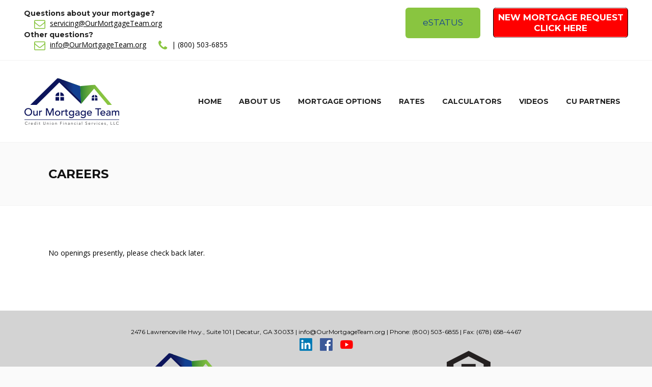

--- FILE ---
content_type: text/html; charset=UTF-8
request_url: https://ourmortgageteam.org/careers.php
body_size: 7340
content:
<!DOCTYPE html>
<!--[if lt IE 7 ]><html class="ie ie6" lang="en"> <![endif]-->
<!--[if IE 7 ]><html class="ie ie7" lang="en"> <![endif]-->
<!--[if IE 8 ]><html class="ie ie8" lang="en"> <![endif]-->
<!--[if (gte IE 9)|!(IE)]><!--><html lang="en"> <!--<![endif]-->

<head>

    <meta charset="utf-8">
    <meta http-equiv="X-UA-Compatible" content="IE=edge">
    <meta name="viewport" content="width=device-width, initial-scale=1, maximum-scale=1">
    <meta name="description" content="CUFS was established in 1993 and is currently owned by four Georgia Credit Unions. The Credit Unions created CUFS to provide mortgages for members seeking affordable lending solutions and trustworthy, expert advice.">
    <meta name="keywords" content="CUFS, Credit Union Financial Services, mortgage, home equity, Mortgage Loans, Home Loans">

    <title>Our Mortgage Team | Careers</title>

    <link rel="shortcut icon" href="images/favicon.ico" type="image/x-icon">

    <!-- SLIDER -->
    <link rel="stylesheet" type="text/css" href="rs-plugin/css/settings.css" media="screen" />    

    <link rel="stylesheet" type="text/css" href="css/bootstrap.css">
    <link rel="stylesheet" type="text/css" href="css/animate.css">
    <link rel="stylesheet" type="text/css" href="css/prettyPhoto.css">
    <link rel="stylesheet" type="text/css" href="css/carousel.css">
    <link rel="stylesheet" type="text/css" href="style.css">
	<!-- Remodal styles -->
    <link rel="stylesheet" href="remodal/dist/remodal.css">
    <link rel="stylesheet" href="remodal/dist/remodal-default-theme.css">

    <!-- COLORS -->
    <link rel="stylesheet" type="text/css" href="css/custom.css">
	
	<script language="javascript">
if (document.location.protocol != "https:")
{
document.location.href = "https://ourmortgageteam.org" + document.location.pathname;
};
</script>

    <!-- HTML5 shim and Respond.js for IE8 support of HTML5 elements and media queries -->
    <!--[if lt IE 9]>
      <script src="https://oss.maxcdn.com/html5shiv/3.7.2/html5shiv.min.js"></script>
      <script src="https://oss.maxcdn.com/respond/1.4.2/respond.min.js"></script>
    <![endif]-->

</head>
<body>  

    <div class="wrapper">
        <div class="topbar">
            <style>
    .notification-bar {
        font-size: 20px;
        background-color: yellow;
        color: #fff;
        text-align: center;
        padding: 1.5rem 0;
        margin-bottom: 0.75rem;
    }
</style>
<!--
<div class="notification-bar">
    <strong>Our offices will be closed on Monday, October 10th for Columbus Day. We will re-open on Tuesday, October
        11th at 8 AM.</strong>
</div>
-->

<div class="container-fluid">
    <div class="row">
        <div class="col-md-6">
            <div class="top-details">
                <strong>Questions about your mortgage?</strong><br>
                <span><i class="fa fa-envelope-o"></i> <a href="/cdn-cgi/l/email-protection#addec8dfdbc4cec4c3caedc2d8dfc0c2dfd9cacccac8d9c8ccc083c2dfca" style="text-decoration: underline !important;"><span class="__cf_email__" data-cfemail="186b7d6a6e717b71767f58576d6a55776a6c7f797f7d4c7d797536776a7f">[email&#160;protected]</span></a></span><br>
				<strong>Other questions?</strong><br>
                <span><i class="fa fa-envelope-o"></i> <a href="/cdn-cgi/l/email-protection#3e575058517e514b4c53514c4a595f595b4a5b5f5310514c59" style="text-decoration: underline !important;"><span class="__cf_email__" data-cfemail="fe97909891beb18b8cb3918c8a999f999baa9b9f93d0918c99">[email&#160;protected]</span></a></span>
                <span><i class="fa fa-phone"></i> | (800) 503-6855</span><br>
            </div>
        </div><!-- end left -->
        <div class="col-md-6 text-right">


            <div class="btn-group">
                <a href="https://cufs.estatusconnect.com/" target="_blank" class="btn btn-primary-green btn-lg"
                    style="margin-right: 25px;">
                    <span style="text-transform: lowercase;">e</span>Status
                </a>
                <a href="https://ourmortgageteam.org/omt-link.php" class="btn btn-primary-blue btn-lg" style="border-color: black!important;
    padding: .5em !important;
    font-weight: 600;
    line-height: 21px;
    background: #ff0000;
    background: -moz-linear-gradient(top, #000000 0%, #ffffff 2%, #ff0000 3%, #ff0000 48%, #ff0000 55%, #ff0000 97%, #ffffff 98%, #000000 100%);
    background: -webkit-linear-gradient(top, #333333 0%,#ffffff 2%,#ff0000 3%,#ff0000 48%,#ff0000 55%,#ff0000 97%,#ffffff 98%,#333333 100%);
    background: linear-gradient(to bottom, #333333 0%,#ffffff 2%,#ff0000 3%,#ff0000 48%,#ff0000 55%,#ff0000 97%,#ffffff 98%,#333333 100%);
    filter: progid:DXImageTransform.Microsoft.gradient( startColorstr='#000000', endColorstr='#000000',GradientType=0 );
    border-right-width: 1px;
    border-right-style: solid;">
                    New Mortgage Request<br>
                    Click Here
                </a>
            </div><!-- /btn-group -->
        </div><!-- end left -->
    </div><!-- end row -->
</div><!-- end container -->        </div><!-- end topbar -->

        <header class="header header-white">
            <div class="container-fluid">
                <div class="row mb-5">
                    <div class="col-md-12">
                        <nav class="navbar navbar-default yamm">
                            <div class="container-header">
                                <div class="navbar-table">
                                    <div class="navbar-cell tight">
                                        <div class="navbar-header">
                                            <a class="navbar-brand" href="index.php"><img src="https://ourmortgageteam.org/images/logo.png" alt="Our Mortgage Team Logo"></a>
                                            <div>
                                                <button type="button" class="navbar-toggle collapsed" data-toggle="collapse" data-target="#bs-example-navbar-collapse-2">
                                                    <span class="sr-only">Toggle navigation</span>
                                                    <span class="fa fa-bars"></span>
                                                </button>
                                            </div>
                                        </div><!-- end navbar-header -->
                                    </div><!-- end navbar-cell -->

                                    <div class="navbar-cell stretch">
                                        <div class="collapse navbar-collapse" id="bs-example-navbar-collapse-2">
                                            <div class="navbar-cell">
                                                <ul class="nav navbar-nav navbar-right">
                                                    <li><a href="https://ourmortgageteam.org/index.php">Home</a></li>
                                                    <li class="dropdown has-submenu"><a href="https://ourmortgageteam.org/about-us.php" class="dropdown-toggle" data-toggle="dropdown" role="button" aria-expanded="false">About Us</a>
													<ul class="dropdown-menu start-left" role="menu">
                                                            <li><a href="https://ourmortgageteam.org/our-team.php">Our Team</a></li>
                                                            <li><a href="https://ourmortgageteam.org/careers.php">Careers</a></li>
                                                        </ul>
													
													</li>
                                                    <li><a href="https://ourmortgageteam.org/mortgage-options.php">Mortgage Options</a></li>
                                                    <li><a href="https://ourmortgageteam.org/rates.php">Rates</a></li>
													<li><a href="https://ourmortgageteam.org/calculators.php">Calculators</a></li>
													<li><a href="https://ourmortgageteam.org/videos.php">Videos</a></li>
			
													<li><a href="https://ourmortgageteam.org/marketingtoolkit/index.php">CU Partners</a></li>
                                                </ul>
                                            </div><!-- end navbar-cell -->
                                        </div><!-- /.navbar-collapse -->        
                                    </div><!-- end navbar cell -->
                                </div><!-- end navbar-table -->
                            </div><!-- end container fluid -->
                        </nav><!-- end navbar -->                    </div><!-- end col -->
                </div><!-- end row -->
            </div><!-- end container -->
        </header>

        <section class="page-title grey clearfix">
            <div class="container">
                <div class="row">  
                    <div class="col-md-12 text-left">
                        <h1>Careers</h1>
                    </div><!-- end col -->
                </div><!-- end row -->
            </div><!-- end container -->
        </section><!-- end section -->

        <section class="section white">
            <div class="container">
                <div class="row">
                    <div class="col-md-12">
                        <div class="text-widget pb20">
                          <p>No openings presently, please check back later.</p>
                      </div>
                    </div><!-- end col -->
                </div><!-- end row -->

            </div><!-- end container -->
        </section><!-- end section -->


        <footer class="section copyrights">
            <div class="container" style="background-color: #d3d3d3;">
                <div class="row">
					<div class="col-md-12 col-sm-12 col-xs-12">
                        <div class="widget">
                            <div class="widget-title">
                            </div><!-- end widget-title -->

                            <div class="about-widget">
								<p align="center">2476 Lawrenceville Hwy., Suite 101 | Decatur, GA 30033 | <a href="/cdn-cgi/l/email-protection#137a7d757c537c66617e7c6167747274766776727e3d7c6174"><span class="__cf_email__" data-cfemail="1f767179705f506a6d52706d6b787e787a4b7a7e7231706d78">[email&#160;protected]</span></a> | Phone: (800) 503-6855 | Fax: (678) 658-4467</p>
								<p align="center"><a href="https://www.linkedin.com/company/54663670/admin/" target="_blank"><img
                            src="../images/linkedin.png" alt="LinkedIn"></a> &nbsp;&nbsp;&nbsp;&nbsp;<a href="https://www.facebook.com/CUFSLLC" target="_blank"><img src="../images/facebookSM.png"
                            alt="Facebook"></a> &nbsp;&nbsp;&nbsp;&nbsp;<a href="https://youtu.be/5Q5_4aCrjEI" target="_blank"><img src="../images/youtube.png"
                            alt="YouTube"></a></p>
                            </div><!-- end about-widget -->
                        </div><!-- end widget -->
                    </div><!-- end col -->
					
                    <div class="col-md-6 col-sm-12 col-xs-12">
                        <div class="widget">
                            <div class="widget-title">
                                <p align="center"><img src="https://ourmortgageteam.org/images/logo.png" alt="Credit Union Financial Services" style="padding-bottom: 15px;"></p>
								
                            </div><!-- end widget-title -->
                            
                        </div><!-- end widget -->
                    </div><!-- end col -->

                    <div class="col-md-6 col-sm-12 col-xs-12">
	
						<p align="center"><img src="https://ourmortgageteam.org/images/ehl.png" alt="Equal Housing Lender Logo"><br>NMLS#645585 | GA Residential Mortgage Licensee #32551</p>
                    </div><!-- end col -->
                </div><!-- end row -->
            </div><!-- end container -->        </footer><!-- end footer -->

        <footer class="copyrights">
            <div class="container">
	<div class="row">
		<div class="col-md-12">
			<p align="center">Copyrights © 2024 - Our Mortgage Team, LLC</p>
		</div><!-- end col -->

	</div><!-- end row -->

	<div class="row">
		<div class="col-md-12">
			<p align="center"><a href="../sitemap.php">Site Map</a>&nbsp;&nbsp;-&nbsp;&nbsp;<a href="../privacy-policy.php">Click to review Our Mortgage Team/Credit Union Financial Services’ Privacy Policy</a></p>
		</div><!-- end col -->

	</div><!-- end row -->
</div><!-- end container -->        </footer><!-- end copyrights -->

    </div><!-- end wrapper -->

    <script data-cfasync="false" src="/cdn-cgi/scripts/5c5dd728/cloudflare-static/email-decode.min.js"></script><script src="js/jquery.min.js"></script>
    <script src="js/bootstrap.js"></script>
    <script src="js/parallax.js"></script>
    <script src="js/retina.js"></script>
    <script src="js/wow.js"></script>
    <script src="js/jquery.prettyPhoto.js"></script>
    <script src="js/carousel.js"></script>
    <script src="js/carousel-plugins.js"></script>
    <script src="js/custom.js"></script>

    <script src="rs-plugin/js/jquery.themepunch.tools.min.js"></script>
    <script src="rs-plugin/js/jquery.themepunch.revolution.min.js"></script>
	
	<script src="remodal/dist/remodal.js"></script>
<!--REMODALS-->
<div class="remodal" data-remodal-id="lori">
  <a data-remodal-action="close" class="remodal-close"></a>
  <h3>Lori Hess</h3>
	<p align="left">Lori Hess is a Georgia native and has lived in a 50-mile radius her entire life. Lori attended North Cobb High School, and she graduated from Shorter University with a degree in Business.</p>
	
	<p align="left">Presently a resident of Cedartown, Georgia, Lori is actively involved in her community.</p>
	
	<p align="left">Having started her career in mortgage banking with a Savings & Loan in Cobb County, she initially gained experience in the processing and closing departments before becoming a Loan Officer over twenty years ago.</p>
	
	<p align="left">Currently, Lori serves as a Licensed Mortgage Advisor with Our Mortgage Team in Decatur, Georgia.</p>
	
	<p align="left">Our Mortgage Team/Credit Union Financial Services is one of the original Credit Union Service Organizations (CUSOs) established in 1983. Our Mortgage Team currently services mortgages for approximately 40 credit unions and originates mortgage loans for approximately 30 credit unions.</p>
</div>

<div class="remodal" data-remodal-id="michelle">
  <a data-remodal-action="close" class="remodal-close"></a>
  <h3>Michelle Wright</h3>
	<p align="left">Michelle Wright serves as Servicing Manager for Credit Union Financial Services, LLC (CUFS) in Covington, Georgia.  She began her career with CUFS as a Mortgage Loan Servicer in 1998. As her career advanced, Michelle transitioned to a Marketing/Business Development role. In 2007 Michelle was promoted to her current role. She is responsible for loss mitigation, mortgage lender compliance relating to Real Estate Settlement Procedures Act (RESPA) and Consumer Financial Protection Bureau (CFPB), month end and quarter end reporting, as well as general mortgage servicing.</p>
	<p align="left">Michelle resides in Stockbridge. She graduated with a Bachelor’s Degree in Psychology from the University of Maryland, Eastern Shore in 1991.</p>
</div>

<div class="remodal" data-remodal-id="jim">
  <a data-remodal-action="close" class="remodal-close"></a>
  <h3>Jim Dymek</h3>
	<p align="left">Jim Dymek started in the mortgage business as a Licensed Mortgage Advisor in January of 2002 working for a Mortgage Banker.  Jim’s prior career was selling technology to Fortune 500 companies for approximately 14 years in the Southeast.</p>
	<p align="left">Leveraging his mortgage experience, Jim returned to the technology field from 2011 to 2014 selling mortgage technology solutions for Calyx Software and Lending QB in the Southeast US.</p>
	<p align="left">Jim has consistently been in the top 10% of production at various mortgage companies by primarily focusing on educating the consumer and providing thorough follow up.</p>
	<p align="left">Jim is passionate about educating the consumer on the basics with an emphasis on explaining how important credit is in the mortgage approval process.  Jim prides himself on providing the consumer multiple options rather than just one mortgage option.  Jim also has a strong understanding of compliance and the current regulations governing the industry.</p>
	<p align="left">A resident of Dunwoody, Jim moved to the Metro Atlanta area in 1974. He attended Dunwoody High School and is a 1985 graduate of Georgia Tech with a Bachelor’s Degree in Industrial Management.</p>

</div>

<div class="remodal" data-remodal-id="david">
  <a data-remodal-action="close" class="remodal-close"></a>
  <h3>David Gowen</h3>
	<p align="left">David is a Mortgage Licensed Mortgage Advisor at Credit Union Financial Services in Covington, Georgia.  He helps provide mortgage solutions to members of Credit Unions in Georgia. After starting in the mortgage industry in 1986, David spent the first 21 years of his career working in the consumer finance industry and with wholesale or correspondent lenders as either an individual producer or sales manager.  Since 2007, he has worked for several banks or mortgage lenders dealing with consumers either as an individual producer or branch manager.</p>
	<p align="left">A lifelong Georgia resident, David has been in in the Metro Atlanta area for 35 years. David attended Charlton County High School in South Georgia and is a 1984 graduate of Georgia Southern University with a Bachelor’s Degree in Management.</p>
	<p align="left">David resides in Cumming, Georgia with his wife Ali and his son Grant.  He is active member of Cumming First United Methodist Church and Leadership Forsyth.</p>

</div>

<div class="remodal" data-remodal-id="pam">
  <a data-remodal-action="close" class="remodal-close"></a>
  <h3>Pam Hunt</h3>
	<p align="left">A Georgia native, I began my mortgage career 30 years ago. I have a passion for what I do as a Mortgage Originator. My experience has afforded me excellent interpersonal and customer service skills. My hard work and solid knowledge of finance has allowed me to work in management, sales, training, operations and compliance. I feel my unique ability to assist homebuyers with a comforting level of compassion in the home buying process provides a strong repeat customer base; I am privileged to help homeowners achieve their dreams.</p>
	<p align="left">When I’m not helping customers with their mortgages, I am a very proud Grandmother of three. I enjoy Georgia Bulldogs Football, music festivals and traveling.</p>

</div>



<div class="remodal" data-remodal-id="debra">
  <a data-remodal-action="close" class="remodal-close"></a>
  <h3>Debra Sibley</h3>
	<p align="left">With over 25 years’ experience in the mortgage industry Debra has been with Credit Union Financial Services since 2015. She has held various positions during her career including origination, processing, and underwriting. She attended Gordon College and has completed multiple courses through Fannie Mae, Freddie Mac, and Capstone Institute. Debra and her husband, Charles, currently live on Jackson Lake with their 2 dogs. The best part of being a Licensed Mortgage Advisor is helping people make the best choices for them and their families in regards to home financing.</p>

</div>

<div class="remodal" data-remodal-id="paul">
  <a data-remodal-action="close" class="remodal-close"></a>
  <h3>Paul Totman</h3>
	<p align="left">Paul Totman is a 25-year resident of Gwinnett County, GA. Paul has been productive in the Mortgage business for 17 years. A graduate of Northrop University majoring in Avionics, Paul is an avid baseball and aviation enthusiast.</p>
	<p align="left">Whether purchasing or refinancing, Paul is focused on providing a superior customer experience. He listens to and assists each and every customer to find the best possible loan program to for their individual needs.</p>
	<p align="left">Paul offers expert mortgage advice and is always available to assist you throughout the entire loan process – all the way to the closing table.  He thoroughly enjoys and loves originating loans to help folks like you get in to a House to call Home.</p>

</div>

<div class="remodal" data-remodal-id="millie">
  <a data-remodal-action="close" class="remodal-close"></a>
  <h3>Millie Bell</h3>
	<p align="left">Mildred "Millie" joined CUFS in May 2019 and worked in the mortgage industry for six years prior.  Customer service and attention to detail are very important to Millie.  She attended Georgia State University and graduated with a Bachelor's degree in Exercise Science.  She resides in Conyers with her two daughters Neah & Kenlie. In her spare time, Millie enjoys trying new recipes and learning how to make arts and crafts.</p>

</div>

<div class="remodal" data-remodal-id="whitney">
  <a data-remodal-action="close" class="remodal-close"></a>
  <h3>Whitney Cannon</h3>
	<p align="left">With over 13 years’ experience in the finance industry and a career managing one of the largest bank branches in Covington, Georgia, Whitney decided to pursue her passion of helping people achieve their dream of homeownership by joining the Credit Union Financial Services team. Finding the best loan program to fit the mortgage lending needs of current and future homeowners while delivering excellent service is of utmost importance to Whitney.</p>
	<p>Whitney is a Georgia native, an avid runner, and enjoys spending time with her three boys and husband, Marc.</p>

</div>

<div class="remodal" data-remodal-id="chris">
  <a data-remodal-action="close" class="remodal-close"></a>
  <h3>Chris DeVito</h3>
	<p align="left">Chris has worked in the mortgage industry since 2006. His knowledge of mortgage products paired with his enjoyment of assisting customers with purchasing or refinancing their home makes him an ideal mortgage advisor.</p>
	
	<p>He and his wife moved to Atlanta 9 years ago.  They very much enjoy living in GA and have made this their home.</p>

</div>

<div class="remodal" data-remodal-id="ken">
  <a data-remodal-action="close" class="remodal-close"></a>
  <h3>Ken Obiecunas</h3>
	<p align="left">Ken Obiecunas has over 20 years’ experience as a Loan Originator and Production Manager.  As a Loan Originator, he has been a consistent President Club’s member.  The early part of his mortgage career was spent in the large bank arena but he has transitioned to the Credit Union and enjoying the focus on the Member experience.  As a Manager, Ken enjoys training and coaching his team to exceed their past successes.</p>
	
	<p align="left">Ken holds two Bachelor’s Degrees from Indiana University of Pennsylvania (Journalism and Communications Media).  He also holds a Master’s of Information Sciences degree from the University of Pittsburgh.</p>
	
	<p align="left">Ken relocated to Atlanta from the Pittsburgh, PA and enjoys the warmer weather and blue skies!</p>

</div>

<div class="remodal" data-remodal-id="tina">
  <a data-remodal-action="close" class="remodal-close"></a>
  <h3>Tina Sanders</h3>
	<p align="left">Tina Sanders is a life-long resident of Georgia. She has over 27 years’ experience in mortgage lending having held positions in both Loan Origination and Processing.  Tina’s experience in the credit union industry spans over 10 years. Along the way she has perfected excellent member service skills and she is involved in continuing education courses to further enhance her mortgage lending acumen.</p>
	
	<p align="left">Tina has earned certificates with HarvardX in Contract Law as well as in Exercising Leadership with EdX.</p>
	
	<p align="left">In her spare time, Tina is passionate about aviation. She has held a Private Pilot’s license since 2005.</p>
	
	<p align="left">Tina also enjoys spending time with her family and she is a big animal lover.</p>

</div>

<div class="remodal" data-remodal-id="agee">
  <a data-remodal-action="close" class="remodal-close"></a>
  <h3>Mark Agee</h3>
	<p align="left">Mark Agee is a 30-year veteran in the mortgage industry. He has worked as a Mortgage Loan Officer for large banks, well known Mortgage Brokers, Homebuilders, and has owned his own mortgage company. Mark is a 1981 graduate of the University of Georgia and is an avid Bulldog fan. He grew up in Forsyth, GA and has been a Cumming, GA resident for the last 22 years.</p>
	
	<p>Mark has a passion for fulfilling people’s American dream of homeownership whether they are starting a new family, moving up, or beginning a new season in life. He is interested in providing excellent member and client service and establishing long term relationships with the people that he works with.</p>
	
	<p>Mark enjoys playing golf, going to football games, and hanging out with his wife, two dogs and his two children.</p>

</div>

<div class="remodal" data-remodal-id="mike">
  <a data-remodal-action="close" class="remodal-close"></a>
  <h3>Mike Rose</h3>
	<p align="left">Mike Rose is an Atlanta native and a 1986 graduate of Georgia State University with a Bachelor of Arts Degree in history.  Mike has been in the mortgage industry since 2003.</p>
	
	<p>During most of his years in mortgages he has worked in various sales positions for major banks in Metro Atlanta.  Currently Mike serves as a Licensed Mortgage Advisor for Oue Mortgage Team/Credit Union Financial Services.</p>
	
	<p>Mike attended Briarcliff High School and is presently a resident of Dunwoody, Georgia.</p>
	
	<p>Our Mortgage Team/Credit Union Financial Services (CUFS) is one of the original Credit Union Service Organizations (CUSOs) having been established in 1983. CUFS currently services mortgages for approximately 40 Credit Unions and originates mortgages for approximately fifteen Credit Unions.</p>

</div>
</body>
</html>

--- FILE ---
content_type: text/css
request_url: https://ourmortgageteam.org/css/carousel.css
body_size: 1339
content:
/* 
 *  Owl Carousel - Animate Plugin
 */
.owl-carousel .animated {
  -webkit-animation-duration: 1000ms;
  animation-duration: 1000ms;
  -webkit-animation-fill-mode: both;
  animation-fill-mode: both;
}
.owl-carousel .owl-animated-in {
  z-index: 0;
}
.owl-carousel .owl-animated-out {
  z-index: 1;
}
.owl-carousel .fadeOut {
  -webkit-animation-name: fadeOut;
  animation-name: fadeOut;
}

@-webkit-keyframes fadeOut {
  0% {
    opacity: 1;
  }

  100% {
    opacity: 0;
  }
}
@keyframes fadeOut {
  0% {
    opacity: 1;
  }

  100% {
    opacity: 0;
  }
}

/* 
 *  Owl Carousel - Auto Height Plugin
 */
.owl-height {
  -webkit-transition: height 500ms ease-in-out;
  -moz-transition: height 500ms ease-in-out;
  -ms-transition: height 500ms ease-in-out;
  -o-transition: height 500ms ease-in-out;
  transition: height 500ms ease-in-out;
}

/* 
 *  Core Owl Carousel CSS File
 */
.owl-carousel {
  display: none;
  width: 100%;
  -webkit-tap-highlight-color: transparent;
  /* position relative and z-index fix webkit rendering fonts issue */
  position: relative;
  z-index: 1;
}
.owl-carousel .owl-stage {
  position: relative;
  -ms-touch-action: pan-Y;
}
.owl-carousel .owl-stage:after {
  content: ".";
  display: block;
  clear: both;
  visibility: hidden;
  line-height: 0;
  height: 0;
}
.owl-carousel .owl-stage-outer {
  position: relative;
  overflow: hidden;
  /* fix for flashing background */
  -webkit-transform: translate3d(0px, 0px, 0px);
}
.owl-carousel .owl-controls .owl-nav .owl-prev,
.owl-carousel .owl-controls .owl-nav .owl-next,
.owl-carousel .owl-controls .owl-dot {
  cursor: pointer;
  cursor: hand;
  -webkit-user-select: none;
  -khtml-user-select: none;
  -moz-user-select: none;
  -ms-user-select: none;
  user-select: none;
}
.owl-carousel.owl-loaded {
  display: block;
}
.owl-carousel.owl-loading {
  opacity: 0;
  display: block;
}
.owl-carousel.owl-hidden {
  opacity: 0;
}
.owl-carousel .owl-refresh .owl-item {
  display: none;
}
.owl-carousel .owl-item {
  position: relative;
  min-height: 1px;
  float: left;
  -webkit-backface-visibility: hidden;
  -webkit-tap-highlight-color: transparent;
  -webkit-touch-callout: none;
  -webkit-user-select: none;
  -moz-user-select: none;
  -ms-user-select: none;
  user-select: none;
}

.owl-carousel.owl-text-select-on .owl-item {
  -webkit-user-select: auto;
  -moz-user-select: auto;
  -ms-user-select: auto;
  user-select: auto;
}
.owl-carousel .owl-grab {
  cursor: move;
  cursor: -webkit-grab;
  cursor: -o-grab;
  cursor: -ms-grab;
  cursor: grab;
}
.owl-carousel.owl-rtl {
  direction: rtl;
}
.owl-carousel.owl-rtl .owl-item {
  float: right;
}

/* No Js */
.no-js .owl-carousel {
  display: block;
}

/* 
 *  Owl Carousel - Lazy Load Plugin
 */
.owl-carousel .owl-item .owl-lazy {
  opacity: 0;
  -webkit-transition: opacity 400ms ease;
  -moz-transition: opacity 400ms ease;
  -ms-transition: opacity 400ms ease;
  -o-transition: opacity 400ms ease;
  transition: opacity 400ms ease;
}
.owl-carousel .owl-item img {
  transform-style: preserve-3d;
}

/* 
 *  Owl Carousel - Video Plugin
 */
.owl-carousel .owl-video-wrapper {
  position: relative;
  height: 100%;
  background: #000;
}
.owl-carousel .owl-video-play-icon {
  position: absolute;
  height: 80px;
  width: 80px;
  left: 50%;
  top: 50%;
  margin-left: -40px;
  margin-top: -40px;
  background: url("owl.video.play.png") no-repeat;
  cursor: pointer;
  z-index: 1;
  -webkit-backface-visibility: hidden;
  -webkit-transition: scale 100ms ease;
  -moz-transition: scale 100ms ease;
  -ms-transition: scale 100ms ease;
  -o-transition: scale 100ms ease;
  transition: scale 100ms ease;
}
.owl-carousel .owl-video-play-icon:hover {
  -webkit-transition: scale(1.3, 1.3);
  -moz-transition: scale(1.3, 1.3);
  -ms-transition: scale(1.3, 1.3);
  -o-transition: scale(1.3, 1.3);
  transition: scale(1.3, 1.3);
}
.owl-carousel .owl-video-playing .owl-video-tn,
.owl-carousel .owl-video-playing .owl-video-play-icon {
  display: none;
}
.owl-carousel .owl-video-tn {
  opacity: 0;
  height: 100%;
  background-position: center center;
  background-repeat: no-repeat;
  -webkit-background-size: contain;
  -moz-background-size: contain;
  -o-background-size: contain;
  background-size: contain;
  -webkit-transition: opacity 400ms ease;
  -moz-transition: opacity 400ms ease;
  -ms-transition: opacity 400ms ease;
  -o-transition: opacity 400ms ease;
  transition: opacity 400ms ease;
}
.owl-carousel .owl-video-frame {
  position: relative;
  z-index: 1;
}


.owl-theme .owl-controls{
  margin-top:10px;
  text-align:center;
  -webkit-tap-highlight-color:transparent
}

.owl-custom .owl-controls .owl-nav [class*="owl-"] {
    background-color: #fdfcfc;
    border: 1px solid #f3f3f3;
    color: #222222;
    cursor: pointer;
    display: inline-block;
    font-size: 12px;
    height: 40px;
    line-height: 38px;
    margin: 0 5px;
    padding: 0;
    width: 40px;
    -webkit-border-radius: 3px 3px 3px 3px;
    -moz-border-radius: 3px 3px 3px 3px;
    border-radius: 3px 3px 3px 3px;
}

.owl-custom .owl-nav {
    position: absolute;
    right: 0;
    top: auto;
    left: 0;
    bottom: -80px;
}

#owl-testimonial.owl-custom .owl-nav {
    bottom: -5px;
    left: 0;
    position: relative;
    right: 0;
    top: auto;
}


#owl-blog.owl-custom .owl-controls {
    left: 0;
    padding: 35px 0;
    position: absolute;
    right: 0;
    width: 100%;
    top: -85px;
}
.owl-theme .owl-dots .owl-dot span {
  border:2px solid #898787;
  background:#fff;
}

#owl-testimonials-2.owl-custom .owl-nav,
#owl-testimonials-1.owl-custom .owl-nav,
#owl-testimonials.owl-custom .owl-nav {
    bottom: auto;
    left: 0;
    position: absolute;
    right: 0;
    top: 45%;
    width: 100%;
}
#owl-testimonials-2 .owl-prev .fa,
#owl-testimonials-1 .owl-prev .fa,
#owl-testimonials .owl-next {
  right: 0;
  position: absolute;
    -ms-transform: rotate(45deg); /* IE 9 */
    -webkit-transform: rotate(45deg); /* Chrome, Safari, Opera */
    transform: rotate(45deg);
}
#owl-testimonials-2 .owl-prev .fa,
#owl-testimonials-1 .owl-prev .fa,
#owl-testimonials .owl-prev .fa,
#owl-testimonials .owl-next .fa {   
    -ms-transform: rotate(315deg); /* IE 9 */
    -webkit-transform: rotate(315deg); /* Chrome, Safari, Opera */
    transform: rotate(315deg);
}
#owl-testimonials-2 .owl-prev,
#owl-testimonials-1 .owl-prev,
#owl-testimonials .owl-prev {
  left: 0;
  position: absolute;
    -ms-transform: rotate(45deg); /* IE 9 */
    -webkit-transform: rotate(45deg); /* Chrome, Safari, Opera */
    transform: rotate(45deg);
}
#testimonial-style-4 .owl-controls,
#owl-services .owl-controls,
#owl-testimonials-2 .owl-controls,
#owl-testimonials-1 .owl-controls,
#owl-testimonials .owl-controls {
  margin: -40px auto;
  text-align: center;
  max-width: 100px;
  display: block;
  z-index: 100;
}

#owl-testimonials-2 .owl-controls {
  margin: -40px -10px;
}
#testimonial-style-4 .owl-controls,
#owl-services .owl-controls {
  margin: 20px auto 0;
}
#testimonial-style-4 .owl-controls .owl-dots .owl-dot span,
#owl-image-gallery .owl-controls .owl-dots .owl-dot span,
#owl-services .owl-controls .owl-dots .owl-dot span,
#owl-portfolio .owl-controls .owl-dots .owl-dot span,
#owl-testimonials-2 .owl-controls .owl-dots .owl-dot span,
#owl-testimonials-1 .owl-controls .owl-dots .owl-dot span,
#owl-testimonials .owl-controls .owl-dots .owl-dot span {
    background: #d0d0d0 none repeat scroll 0 0;
    border: 0px solid #898787;
    width: 13px;
    height: 13px;
    float:left;
    display: inline-block;
    border-radius: 13px;
    margin: 0 10px;
}

#owl-image-gallery .owl-controls,
#owl-portfolio .owl-controls,
#sidebar .owl-custom .owl-nav {
    bottom: auto;
    left: auto;
    position: absolute;
    right: -5px !important;
    top: -33%;
}

#owl-image-gallery .owl-controls {
  bottom:30%;
  right: 0 !important;
  left: 0 !important;
}

#owl-portfolio .owl-controls {
  top:35%;
}
#testimonial-style-3.owl-custom .owl-nav{
  bottom:-50px;
}
#owl-blog.owl-custom .owl-nav {
    bottom: auto;
    left: auto;
    position: absolute;
    right: 0;
    top: 18px;
}

--- FILE ---
content_type: text/css
request_url: https://ourmortgageteam.org/style.css
body_size: 13210
content:
/* ----------------------------------------------------
  
	File Name: style.css
	Template Name: Porton
	Created By: WordPress Showcase Team
	http://themeforest.net/user/wordpressshowcase

	1. IMPORT
	2. SKELETON
	3. TOPBAR
	4. SIDEBAR STYLES
	5. PAGE STYLES
	6. SHOP CART
	7. HEADER STYLES
	8. MEGA MENU
	9. SHOP STYLES
	10. CONTACT STYLES
	11. SLIDER
	12. SECTIONS
	13. FOOTER
	14. TITLES
	15. SERVICES
	16. PORTFOLIO
	17. TEAM MEMBERS
	18. ELEMENTS
	19. PRICING BOXES
	20. ACCORDION
	21. TESTIMONIALS
	22. TABS
	23. SKILLS PROGRESS
	24. BLOG STYLES
	25. BUTTONS
	26. RESPONSIVE
	27. EXTRAS

------------------------------------------------------- */  

/* ----------------------------------------------------
	IMPORT	
------------------------------------------------------- */  

@import url(https://fonts.googleapis.com/css?family=Montserrat:400,700);
@import url(https://fonts.googleapis.com/css?family=Noto+Serif:400,400italic,700,700italic);
@import url(https://fonts.googleapis.com/css?family=Open+Sans:400,300,300italic,400italic,600,600italic,700,700italic,800,800italic);
@import url(https://fonts.googleapis.com/css?family=Oswald:400,700,300);
@import url(https://fonts.googleapis.com/css?family=Dosis:400,800,700,600,500,300,200);
@import url(https://fonts.googleapis.com/css?family=Droid+Serif:400,700italic,700,400italic);

/* ----------------------------------------------------
	SKELETON	
------------------------------------------------------- */  

	body {
		background-color: #fafafa;
		color: #000000;
		font-size: 14px;
		line-height: 26px;
		font-weight: 400;
		padding:0;
		font-family: "Open Sans", "Helvetica Neue", Helvetica, Arial, sans-serif;
	}
	body.boxed .wrapper {
		margin: 0 auto;
		overflow: hidden;
		max-width: 1580px
	}
	body.boxed { 
	  background: url(images/pattern.png) repeat center center scroll; 
	}
	body.maintenance { 
		background: url(upload/maintenance.jpg) no-repeat center center fixed; 
	  -webkit-background-size: cover;
	  -moz-background-size: cover;
	  -o-background-size: cover;
	  background-size: cover;
	}
	h1,h2,h3,h4,h5,h6{ 
		font-family: "Montserrat", "Helvetica Neue", Helvetica, Arial, sans-serif;
		font-weight:normal;
		position: relative;
		padding: 0 0 10px 0;         
		font-weight:bold;
		line-height:1.8;
		color:#121212;
	}
	.rw {
		font-weight: normal !important;
	}
	h1.oswald {
		font-family: "Oswald", "Helvetica Neue", Helvetica, Arial, sans-serif;
		font-size: 28px;
	}
	h1.montserrat {
		font-family: "Montserrat", "Helvetica Neue", Helvetica, Arial, sans-serif;
		font-size: 28px;
	}
	h1.opensans {
		font-family: "Open Sans", "Helvetica Neue", Helvetica, Arial, sans-serif;
		font-size: 28px;
	}
	h1.dosis {
		font-family: "Dosis", "Helvetica Neue", Helvetica, Arial, sans-serif;
		font-size: 28px;
	}
	h1.bolderfont {
		font-weight: bold !important;
	}
	h1.upperfont {
		text-transform: uppercase;
	}
	h1{
		font-size: 30px; 
	}
	h2{
		font-size: 24px; 	
	}
	h3{
		font-size: 20px; 
	}
	h4{
		font-size: 18px; 		
	}
	h5{
		font-size: 14px; 		
	}
	h6{
		font-size: 14px;  	
	}
	p {
	    padding: 0 0 20px;
	    font-size: 14px;
	    color:#000000;
	    line-height: 26px;
	}
	strong {
		color:#222222;
	}
	h1 a, h2 a, h3 a, h4 a, h5 a, h6 a{
		text-decoration:none !important; 
	}
	ul, ol {
		padding:0;
	}
	ul li, ol li {
		margin-bottom: 10px;
	}
	.noborder {
		border:0 !important;
	}
	.list-styles ol,
	.list-styles ul {
		padding: 0 15px;
		margin-top: 15px;
	}
	.unlist-styles li {
		list-style: none;
		margin-top: 15px;
	}
	.unlist-styles li i {
		padding-right: 5px;
	}
	p.drop-caps:first-child:first-letter {
		float: left;
		font-size: 75px;
		line-height: 60px;
		padding: 4px;
		margin-right: 7px;
		margin-top: 5px;
		font-family: Georgia;
	}
	p.drop-caps.full:first-child:first-letter {
		color: #fff;
		padding: 7px;
		margin-right: 7px;
	}
	img.aligncenter{
		display:block;
		text-align:center;
		display: block;
		margin:0 auto 20px auto;
		padding:0px;
		border:0px;
		background:none;
	}
	#myCarousel img,
	.img-fullwidth {
		width: 100%;
	}
	.small-image {
		margin: 3px 30px 0 0 !important;
		max-width: 190px;
	}
	.alignleft,
	img.alignleft{
		float:left;
		margin: 6px 20px 6px 0;
		display: inline;
		border:0px;
		background:none;
		padding:0;
		display:block;
	}
	.alignright,
	img.alignright{
		padding:0;
		float:right;
		margin: 6px 0 6px 20px;
		border:0px;
		display:block;
		background:none;
	}
	blockquote {		 
		font-size:16px;
		line-height: 32px;
		font-family: 'Noto Serif', Georgia, "Times New Roman", serif;
		font-weight:normal;
		font-style:italic;	
		margin: 0 0 20px;
		position:relative;  
		width:auto;
	}
	.readmore {
		font-family: 'Noto Serif', Georgia, "Times New Roman", serif;
		font-size: 13px;
		font-style: italic;
		text-decoration: underline;
		margin-top: 10px;
		display: block;
	}
	.lead {
		font-family: 'Noto Serif', Georgia, "Times New Roman", serif;
		font-size: 16px;
		font-style: italic;
	}
	blockquote small {
		display: block;
		margin-top: 20px;
	}
	pre {
		line-height:18px;
		margin-bottom:18px;
	}
	a {
		color:#124092;
		text-decoration: none !important;
	}
	ins {
		text-decoration:none;
	}
	sup {
		bottom: 1ex;
	}
	sub {
		top: .5ex;
	}
	p.drop-caps:first-child::first-letter {
	    float: left;
	    font-family: Georgia;
	    font-size: 75px;
	    line-height: 60px;
	    color: #121212;
	    margin-right: 7px;
	    margin-top: 5px;
	    padding: 4px;
	}
	p.drop-caps.full:first-child::first-letter {
	    color: #fff;
	    margin-right: 7px;
	    padding: 7px;
	}
	.check {
		list-style: none;
	}
	.check li:before {
		content: "\f105";
		font-family: "FontAwesome";
		font-size: 13px;
		left: 0;
		color:#121212;
		padding-right:8px;
		position: relative;
		top: 0;
	}
	.service-box .check li:before {
		content: "\f00c";
	}
	.col-xs-15,
	.col-sm-15,
	.col-md-15,
	.col-lg-15 {
	    position: relative;
	    min-height: 1px;
	    padding-right: 10px;
	    padding-left: 10px;
	}
	.col-xs-15 {
	    width: 20%;
	    float: left;
	}
	@media (min-width: 768px) {
	.col-sm-15 {
	        width: 20%;
	        float: left;
	    }
	}
	@media (min-width: 992px) {
	    .col-md-15 {
	        width: 20%;
	        float: left;
	    }
	}
	@media (min-width: 1200px) {
	    .col-lg-15 {
	        width: 20%;
	        float: left;
	    }
	}
	.first{clear:both}
	.last{margin-right:0}

/* ----------------------------------------------------
	TOPBAR	
------------------------------------------------------- */  

	.topbar {
		background-color: #fff;
		padding:15px 0;
		border-bottom: 1px solid #f2f2f2;
	}
	.dark-topbar.topbar {
		background-color: #1f1f1f;
		border-bottom: 0;
	}
	.dark-topbar .stylish-input-group .form-control,
	.dark-topbar .input-group-addon,
	.dark-topbar .social a {
	    background-color: #242424;
	    border-color: #2a2a2a !important;
	}
	.dark-topbar .top-details strong,
	.topbar a {
		color:#000000;
	}
	.top-details strong {
		font-family: "Montserrat", "Helvetica Neue", Helvetica, Arial, sans-serif;
		color:#222222;
		font-size: 14px;
	}
	.top-details  {
		padding-top: 4px;
	}
	.top-details i {
	    font-size: 22px;
	    line-height: 28px;
	    padding: 0 5px;
	    vertical-align: sub;
		color: #89c540 !important;
	}
	.top-details span {
		margin-left: 15px;
		font-size: 14px;
		line-height: 22px;
	}
	.topbar .btn-default {
	    background-color: #fff !important;
	    border: 1px solid #f2f2f2 !important;
	    color: #aaaaaa !important;
	    display: inline-block;
	    height: 35px;
	    line-height: 32px;
	    padding: 0;
	    text-align: center;
	    width: 54px;
		-webkit-border-radius: 3px;
		-moz-border-radius: 3px;
		border-radius: 3px;
	}
	.dark-topbar .btn-default {
	    background-color: #242424 !important;
	    border-color: #2a2a2a !important;
	}
	.dark-blue .top-details strong, 
	.dark-blue a,
	.topbar.dark-blue {
		color:#ffffff;
	}
	.social a {
	    background-color: #fff;
	    border: 1px solid #f2f2f2;
	    color: #aaaaaa;
	    display: inline-block;
	    height: 35px;
	    line-height: 35px;
	    font-size: 14px;
	    padding: 0;
	    text-align: center;
	    margin:0 3px;
	    width: 35px;
		-webkit-border-radius: 3px;
		-moz-border-radius: 3px;
		border-radius: 3px;
	}
	.topbar .social a {
		width: 33px;
	}
	.border-social a {
		-webkit-border-radius: 33px;
		-moz-border-radius: 33px;
		border-radius: 33px;
	}
	a.facebook {
		background-color: #3b5998 !important;
		border-color:#3b5998 !important;
		color:#ffffff !important;
	}
	a.twitter {
		background-color: #00aced !important;
		border-color:#00aced !important;
		color:#ffffff !important;
	}
	a.google-plus {
		background-color: #dd4b39 !important;
		border-color:#dd4b39 !important;
		color:#ffffff !important;
	}
	a.pinterest {
		background-color: #cb2027 !important;
		border-color:#cb2027 !important;
		color:#ffffff !important;
	}
	a.linkedin {
		background-color: #007bb5 !important;
		border-color:#007bb5 !important;
		color:#ffffff !important;
	}
	a.yelp {
		background-color: #BC0E03 !important;
		border-color:#BC0E03 !important;
		color:#ffffff !important;
	}
	a.pagelines {
		background-color: #1263A4 !important;
		border-color:#1263A4 !important;
		color:#ffffff !important;
	}
	a.tumblr {
		background-color: #32506d !important;
		border-color:#32506d !important;
		color:#ffffff !important;
	}
	a.vimeo {
		background-color: #aad450 !important;
		border-color:#aad450 !important;
		color:#ffffff !important;
	}
	a.opera {
		background-color: #FF1B2D !important;
		border-color:#FF1B2D !important;
		color:#ffffff !important;
	}
	a.share {
		background-color: #FF7E5B !important;
		border-color:#FF7E5B !important;
		color:#ffffff !important;
	}
	a.amazon {
		background-color: #F8981D !important;
		border-color:#F8981D !important;
		color:#ffffff !important;
	}
	a.supr {
		background-color: #C10911 !important;
		border-color:#C10911 !important;
		color:#ffffff !important;
	}
	a.wechat {
		background-color: #00BC0C !important;
		border-color:#00BC0C !important;
		color:#ffffff !important;
	}
	a.skype {
		background-color: #00AFF0 !important;
		border-color:#00AFF0 !important;
		color:#ffffff !important;
	}
	a.vk {
		background-color: #45668e !important;
		border-color:#45668e !important;
		color:#ffffff !important;
	}
	a.xing {
		background-color: #005A5F !important;
		border-color:#005A5F !important;
		color:#ffffff !important;
	}

	.form-bottom {
		margin-top: 20px;
	}
	.form-bottom .checkbox {
		margin-top: 5px;
	}
	.form-bottom .checkbox label:last-child {
		padding-left: 0;
	}
	.loginform .input-group .form-control {
	    border-right: 0 none;
	    width: 100%;
	}
	.social-login .fa{
		background-color: #fff;
	    color: #aaaaaa;
	    display: inline-block;
	    height: 40px;
	    line-height: 40px;
	    font-size: 14px;
	    padding: 0;
	    text-align: center;
	    margin:0 0 0 6px;
	    width: 40px;
		-webkit-border-radius: 322px;
		-moz-border-radius: 322px;
		border-radius: 322px;
	}
	.social-login .fa-facebook {
		background-color: #3b5998;
		color:#ffffff;
	}
	.social-login .fa-google-plus {
		background-color: #dd4b39;
		color:#ffffff;
	}
	.social-login .fa-twitter {
		background-color: #33ccfe;
		color:#ffffff;
	}
	.social h3 {
		color:#222;
		display: inline-block;
		text-transform: capitalize;
		font-size: 18px;
		margin-right: 10px;
	}
	.topbar .btn-default img {
		margin-right: 3px;
	}
	.topbar .btn-group {
		margin-left: 20px;
		position: relative;
	}
	.topbar .input-group-addon {
		border-color:#f2f2f2;
		color:#aaaaaa;
	}
	.stylish-input-group .form-control {
	    border-color: #f2f2f2;
	    border-right: 0 none #f2f2f2;
	    box-shadow: 0 0 0;
	    font-size: 13px;
	    height: 35px;
		width: 160px;
	    padding: 0 10px;
	}
	.stylish-input-group button{
	    border:0;
	    background:transparent;
	}
	.stylish-input-group .form-control:not([readonly]):focus {
		border-color: #f2f2f2;
	}
	.stylish-input-group .form-control::-moz-placeholder {
		color: #aaaaaa;
	}
	.stylish-input-group .form-control:-ms-input-placeholder {
		color: #aaaaaa;
	}
	.stylish-input-group .form-control::-webkit-input-placeholder {
		color: #aaaaaa;
	}
	.topbar .btn-group li img {
		width: 30px;
		height: 20px;
		margin-right: 5px;
	}
	.topbar .btn-group .start-right {
	    box-shadow: 0 4px 15px 0 rgba(0, 0, 0, 0.08);
	    min-width: 58px !important;
	    padding: 7px 0 0;
	    right: 0 !important;
	}

/* ----------------------------------------------------
	SIDEBAR STYLES	
------------------------------------------------------- */ 
	
	#sidebar .widget {
		border-bottom:1px solid #f3f3f3;
		padding-bottom: 30px;
		display: block;
		position: relative;
		margin-bottom: 30px;
	}
	#sidebar .widget .widget-title hr {
		width:80px;
		border-color: #f3f3f3;
		margin-top: 0;
	}
	#sidebar .latest-posts h4, 
	#sidebar .latest-posts h4 a {
		color:#222;
	}
	#sidebar #custom-search-input {
	    background-color: #fff;
	    border: 1px solid #f3f3f3;
	    border-radius: 0;
	    height: 45px;
	    line-height: 45px;
	    margin: 10px auto 0;
	    max-width: 320px;
	    padding: 0;
	}
	#sidebar #custom-search-input input {
		height: 45px;
		padding:0 15px;
		font-size: 13px;
	}
	#sidebar #custom-search-input button {
	    -moz-border-bottom-colors: none;
	    -moz-border-left-colors: none;
	    -moz-border-right-colors: none;
	    -moz-border-top-colors: none;
	    background: rgba(0, 0, 0, 0) none repeat scroll 0 0;
	    border-color: -moz-use-text-color -moz-use-text-color -moz-use-text-color #f3f3f3;
	    border-image: none;
	    border-radius: 0 !important;
	    border-style: none none none solid;
	    border-width: 0 0 0 1px;
	    box-shadow: none;
	    color: #aaaaaa;
	    height: 45px;
	    font-size: 14px;
	    margin: 0;
	    padding: 0 8px 0 15px;
	}
	#sidebar .input-group-btn {
		margin-top: -3px;
	}
	#sidebar .input-group-btn {
	    background: #ddd none repeat scroll 0 0;
	    font-size: 0;
	    height: 30px !important;
	    position: absolute;
	    right: 40px;
	    white-space: nowrap;
	}
	.contact_form .form-control,
	.comment-form .form-control,
	#sidebar .form-control {
		margin-bottom: 15px;
		border-color: #f3f3f3;
		color:#aaaaaa;
	}
	.contact_form .form-control {
		height: 50px;
	}
	.grey .contact_form .form-control {
		background-color: #fff;
	}
	.contact_form textarea {
		min-height: 200px;
	}
	#sidebar .insta-widget li {
		margin: 0 0 3px 0 !important;
		padding:0 !important;
		max-width: 80px;
	}
	#sidebar .insta-widget li img {
		width:100%;
	}
	#sidebar .widget-title {
		margin-bottom: 30px;
	}
	#sidebar .testi-item .lead  {
		padding: 0 0 15px;
		font-size: 14px;
		font-family: Open Sans;
		font-style: normal;
		line-height: 26px;
		font-weight: 400;
	}
	#sidebar .testi-item {
		padding: 0;
	}
	#sidebar .testi-item img {
	    margin-top: 5px;
	}
	#sidebar .testi-item h3 {
		padding-bottom: 0;
		font-size: 16px;
	}

/* ----------------------------------------------------
	PAGE STYLES	
------------------------------------------------------- */ 

	.pagination > li > a, 
	.pagination > li > span {
	    background-color: #fdfcfc;
	    border: 1px solid #e6e6e6;
	    color: #aaa;
	    float: left;
	    margin: 0 5px;
	    padding: 10px 15px;
	    position: relative;
	    text-decoration: none;
	}
	.page-title {
		border-top:1px solid #f3f3f3;
		border-bottom:1px solid #f3f3f3;
		padding:40px 0;
	}
	.page-title h1 {
		font-weight: bold;
		text-transform: uppercase;
		font-size: 24px;
		padding:0;
		margin:0;
	}
	.page-title p {
		padding:0;
		font-size: 18px;
	}
	.breadcrumb {
	    background-color: transparent;
	    line-height: 1;
	    list-style: outside none none;
	    padding: 2em 0 0;
	}
	.breadcrumb > li + li::before {
	    padding: 0 5px;
	}

/* ----------------------------------------------------
	HEADER	
------------------------------------------------------- */  
	
	.header-white {
		background-color: #ffffff;
	}
	.header-transparent {
		position: absolute;
		top:30px;
		left: 0;
		right: 0;
		width:100%;
		background-color: transparent;
		z-index: 1000;
	}
	.header {
		padding:30px 0;
	}
	.header-absolute-white  {
		position: absolute;
		top:40px;
		left: 0;
		z-index: 1000;
		right: 0;
		padding:0;
		width:100%;
	}
	.header-absolute-white .container-fluid {
		background-color: #ffffff;
		padding:30px;
	}
	.header-absolute-dark {
		background-color: rgba(0,0,0,0.8);
		position: absolute;
		left: 0;
		z-index: 1000;
		right: 0;
		width:100%;
	}
	.header-dark .container-fluid {
		background-color: #1e1e1e;
	}
	.navbar-default {
		background-color: transparent;
		border:0;
	}
	.navbar-default ul li, 
	.navbar-default ol li {
		margin-bottom: 0 !important;
	}
	.navbar-default .nav > li > a {
	    border: 0 none;
	    color: #222222;
	    font-family: "Montserrat","Helvetica Neue",Helvetica,Arial,sans-serif;
	    font-size: 14px;
	    font-weight: 700;
	    letter-spacing: 0;
	    margin: 0;
	    text-transform: uppercase;
	    padding: 10px 15px !important;
		-webkit-border-radius: 6px;
		-moz-border-radius: 6px;
		border-radius: 6px;
	}
	.header-absolute-dark .navbar-default .nav > li > a,
	.header-dark .navbar-default .nav > li > a,
	.header-transparent .navbar-default .nav > li > a {
		color:#ffffff;
	}
	.dark-bg,
	.header-absolute-dark .cartbutton a,
	.header-dark .cartbutton a {
	    background-color: #121212 !important;
	    border: 1px solid #282828 !important;
	    color: #fff !important;
	}
	.yamm .dropdown.yamm-fw p {
	    font-family: "Montserrat","Helvetica Neue",Helvetica,Arial,sans-serif;
	    font-size: 16px;
	    padding:10px 0 15px;
	    text-transform: uppercase;
	    color:#ffffff;
	}
	.navbar-default .dropdown-menu {
		background-color: #222222;
		border:0;
		padding:15px !important;
		width: 290px;
		box-shadow: none;
		border-bottom: 2px solid #fff;
	}
	.yamm .dropdown.yamm-fw .dropdown-menu li a,
	.navbar-default .dropdown-menu > li > a {
		color:#e5e5e5;
	    font-family: "Open Sans", "Helvetica Neue", Helvetica,Arial,sans-serif;
		font-weight: 600;
	}
	.yamm .dropdown.yamm-fw .dropdown-menu ul  li a {
		padding-left: 2px;
	}
	.navbar-default .navbar-nav .dropdown-menu li a {
		padding:0 18px;
		font-size: 14px;
		line-height: 40px;
		background-color: transparent;
	}
	.yamm .dropdown.yamm-fw .yamm-content ul li:hover,
	.yamm .dropdown.yamm-fw .yamm-content ul li:focus {
		color:#ffffff;
		padding-left: 10px;
	   -moz-transition: padding-left .3s ease-in-out;
		-o-transition: padding-left  .3s ease-in-out;
		-webkit-transition: padding-left .3s ease-in-out;
		transition: padding-left  .3s ease-in-out;
		background-color: #252525;
	}
	.navbar-default .navbar-nav .dropdown-menu li a:hover,
	.navbar-default .navbar-nav .dropdown-menu li a:focus {
		color:#ffffff;
		padding-left: 30px;
	   -moz-transition: padding-left .3s ease-in-out;
		-o-transition: padding-left  .3s ease-in-out;
		-webkit-transition: padding-left  .3s ease-in-out;
		transition: padding-left  .3s ease-in-out;
		background-color: #252525;
	}
	.navbar-nav .dropdown-menu {
		margin-top: 38px;
	}

/* ----------------------------------------------------
	MEGA MENU
------------------------------------------------------- */  

	.yamm .nav,
	.yamm .collapse,
	.yamm .dropup,
	.yamm .dropdown {
	  position: static;
	}
	.yamm .dropdown.yamm-fw {
		position: static;
	}
	.yamm .container {
		position: relative;
	}
	.yamm .dropdown.yamm-fw .dropdown-menu {
		left: 0;
		margin-top:30px;
		width: 100%;
		right: 0;
	}
	.yamm-content {
		padding:10px;
	}
	.yamm .dropdown {
		position: relative;
	}
	.yamm .fa-angle-right {
		position: absolute;
		right: 20px;
		top:13px;
	}
	.navbar-nav .has-submenu > ul li ul {
		margin-top: 0 !important;
		right: 10px;
	}


/* ----------------------------------------------------
	CONTACT STYLE	
------------------------------------------------------- */ 

	#map{
		height:530px;
		width:100%;
		position: relative;
		z-index: 10;
	}
	#map img{
		max-width:inherit
	}
	.map{
		position:relative
	}
	.map .row{
		position:relative
	}
	.infobox img {
		width:100% !important;
	}
	.map .searchmodule {
		padding:18px 10px
	}
	.infobox {
		display: inline-block;
		padding: 5px;
		position: relative;
		width: 270px;
	}
	.infobox img {
		width:80px !important;
		padding-right:10px
	}
	.infobox .title {
		font-size:13px;
		font-weight:bold;
		margin-top:0;
		margin-bottom:0;
		text-transform:uppercase;
		padding-bottom:5px;
	}
	.infobox .title a {
		font-weight:bold;
		color:#121212 !important;
	}

/* ----------------------------------------------------
	SLIDER	
------------------------------------------------------- */ 
	
	#revvideo {
		width: 100%;
		height: 100%;
	}
	.boxedcontainer {
		max-width: 1170px; 
		margin:auto; 
		padding:0px 30px;
	}
	.tp-banner-container{
		width:100%;
		position:relative;
		padding:0;
		z-index: 999;
	}
	.tp-banner{
		width:100%;
		position:relative;
	}
	.tp-banner-fullscreen-container {
		width:100%;
		position:relative;
		padding:0;
	}
	.tp-bannertimer {
		display: none;
	}
	.tp-leftarrow.default {
		background:url(images/large_left.png) no-Repeat 0 0;
		background-color: #ffffff !important;
		color:#222222 !important;
		left: 0 !important;
		-webkit-border-radius: 0 6px 6px 0 !important;
		-moz-border-radius:  0 6px 6px 0 !important;
		border-radius:  0 6px 6px 0 !important;
	}
	.tp-rightarrow.default {
		background:url(images/large_right.png) no-Repeat 0 0;
		background-color: #ffffff !important;
		color:#222222 !important;
		right: 0 !important;
		-webkit-border-radius: 6px 0 0 6px !important;
		-moz-border-radius: 6px 0 0 6px !important;
		border-radius: 6px 0 0 6px !important;
	}
	.tp-leftarrow.default:hover {
		background:url(images/large_left_hover.png) no-Repeat 0 0;
	}
	.tp-rightarrow.default:hover {
		background:url(images/large_right_hover.png) no-Repeat 0 0;
	}
	.tp-caption.slider_layer_01, 
	.slider_layer_01 {
	    background-color: rgba(0,0,0,0);
	    background: none;
	    border-color: rgb(0, 0, 0);
	    border-style: none;
	    border-width: 0;
	    font-weight: bold;
	    color: #ffffff;
	    font-family: "Montserrat","Helvetica Neue",Helvetica,Arial,sans-serif;
	    font-size: 55px;
	    line-height: 80px;
	    text-decoration: none;
	}
	.slider_layer_01.f80,
	.tp-caption.slider_layer_01.f80 {
		font-size: 80px;
		line-height: 90px;
		text-transform: uppercase;
	}
	.tp-caption.slider_layer_02.white-color,  
	.slider_layer_02.white-color,
	.tp-caption.slider_layer_01.white-color, 
	.slider_layer_01.white-color {
		color:#ffffff;
	}
	.tp-caption.slider_layer_02, 
	.slider_layer_02 {
	    background-color: rgba(0,0,0,0);
	    border-color: rgb(0, 0, 0);
	    border-style: none;
	    border-width: 0;
	    font-weight: 400;
	    font-style: italic;
	    color: #ffffff;
		font-family: 'Noto Serif', Georgia, "Times New Roman", serif;
	    font-size: 18px;
	    line-height: 34px;
	    letter-spacing: 0.4px;
	    text-decoration: none;
	}
	.tp-caption.slider_layer_03, 
	.slider_layer_03 {
	    background-color: transparent;
	    border-color: rgb(0, 0, 0);
	    border-style: none;
	    border-width: 0;
	    font-weight: 300;
	    color: #222222;
		font-family: 'Open Sans', Georgia, "Times New Roman", serif;
	    font-size: 36px;
	    line-height: 34px;
	    letter-spacing: 0.4px;
	    text-decoration: none;
	}
	.tp-caption.slider_btn .btn, 
	.slider_btn .btn {
		font-size: 14px !important;
		line-height: 34px !important;
		padding:6px 27px !important;
	}
	.tp-caption.slider_layer_04, 
	.slider_layer_04 {
	    background-color: transparent;
	    border-color: rgb(0, 0, 0);
	    border-style: none;
	    border-width: 0;
	    font-weight: bold;
	    color: #222222;
	    font-family: "Montserrat","Helvetica Neue",Helvetica,Arial,sans-serif;
	    font-size: 48px;
	    text-transform: uppercase;
	    line-height: 34px;
	    text-decoration: none;
	}
	.tp-caption.slider_layer_05, 
	.slider_layer_05 {
	    background-color: transparent;
	    border-color: rgb(0, 0, 0);
	    border-style: none;
	    border-width: 0;
	    font-weight: 400;
	    color: #222222;
	    font-family: "Montserrat","Helvetica Neue",Helvetica,Arial,sans-serif;
	    font-size: 72px;
	    text-transform: uppercase;
	    line-height: 34px;
	    text-decoration: none;
	}
	.tp-caption.slider_layer_06, 
	.slider_layer_06 {
	    background-color: transparent;
	    border-color: rgb(0, 0, 0);
	    border-style: none;
	    border-width: 0;
	    font-weight: 400;
	    font-style: italic;
	    color: #222222;
		font-family: 'Open Sans', Georgia, "Times New Roman", serif;
	    font-size: 24px;
	    line-height: 34px;
	    text-decoration: none;
	}
	.owl-process p {
		color:#ffffff;
	    margin-top: 61%;
	}
	.owl-process h2 {
	    bottom: auto;
	    color: #ffffff;
	    font-size: 48px;
	    font-weight: bold;
	    line-height: 1;
	    margin-top: 71%;
	    position: relative;
	}
	.owl-process span {
		font-size: 30px;
		font-weight: 400;
	}
	.owl-process img {
		margin: 0 auto 20px -20px;
	}

/* ----------------------------------------------------
	SECTIONS	
------------------------------------------------------- */

	.parallax {
	    background-attachment: fixed;
	    background-position: center center;
	    background-repeat: no-repeat;
		-webkit-background-size: cover;
		-moz-background-size: cover;
		-o-background-size: cover;
		background-size: cover;
	    display: block;
	    overflow: hidden;
	    position: relative;
	    width: 100%;
	}
	.bannerfix {
	    background-attachment: scroll !important;
	}
	.section {
		background-color: #ffffff;
		display: block;
		position: relative;
		padding:80px 0;
		z-index: 10;
	}
	.section.white {
		background-color: #ffffff;
	}
	.section.grey {
		background-color: #fdfcfc;
	}
	.section.dark {
		background-color: #111111;
	}
	.border-top {
		border-top:3px solid #fdfcfc;
	}
	.invis {
	    border: 0;
	    margin: 25px 0;
	}
	.nopad {
		padding:0;
	}
	.padbot {
		padding-bottom: 160px;
	}
	.nopadbot {
		padding-bottom: 0;
	}
	.nopadleft {
		padding-left: 0 !important;
	}
	.p40 {
		padding-right: 40px;
	}
	.p30 {
		padding: 30px 0;
	}
    .pb20 {
		padding-bottom: 20px;
	}
    .pt20 {
		padding-top: 20px;
	}
    .pt50 {
		padding-top: 50px;
	}
    .pl20 {
	    padding-left: 20px;
    }
	.p60 {
		padding: 60px 0;
	}
	.m10 {
		margin-top: 20px;
	}
	.overflow-hidden {
		overflow: hidden;
		z-index: 1000;
	}
	.common-height {
	 	margin: 0 auto;
	    padding: 60px 100px;
	}
	.parallax-common {
		padding:60px 31px !important;
	}
	.parallax-common .testi-item {
		padding-top: 120px;
	}
	.common-height .service-box {
		margin: 30px 0;
	}
	.common-height .service-box i {
		font-size: 30px;
	}
	.fullwidth-image {
		top:0;
		left: 0;
		bottom:0;
		width: 100%;
		position: relative;
		min-height: 668px;
		z-index: 10000;
		background: url(upload/video_bg.jpg) no-repeat center center scroll; 
		-webkit-background-size: cover;
		-moz-background-size: cover;
		-o-background-size: cover;
		background-size: cover;
		text-align: center;
	}
	.fullwidth-image.left_bg_01 {
		position: absolute;
		right: 0;
		left: auto;
		bottom: 0;
		z-index: -1;
		top:0;
		max-width: 45%;
		background-image: url(upload/left_bg_01.jpg) !important;
	    background-position: center center !important;
	    background-repeat: no-repeat !important;
	    background-size: cover !important;
	}
	.play-button {
	    display: table-cell;
	    height: 100%;
	    vertical-align: middle;
	    text-align: center;
	    right: 0;
	    margin:-20px auto;
	    left: 0;
	    position: absolute;
	    top: 50%;
	}
	.parallax-video-message .play-button {
		position: relative;
		display: block;
		margin:0 auto 40px;
	}
	.section.dark h3 {
		color:#ffffff;
	}
	.section.dark hr {
		border-color: #4b4b4b;
	}
	.fullwidth-image.aboutimg {
	    background: rgba(0, 0, 0, 0) url("upload/about_bg.jpg") no-repeat scroll center center;
	    position: absolute;
	    left: -32%;
	    z-index: -1;
	}
	.service-item img {
		margin-bottom: 15px;
	}
	.about-common .small-title h3 {
		font-size: 36px;
	}
	.little_small h3 {
		font-size: 30px !important;
	}
	.white-color h3 {
		color:#fff !important;
	}
	.white-color hr {
		border-color:#525251 !important;
	}
	.about-item h3 {
		margin: 0 0 20px;
		padding:0;
		font-size: 20px;
		font-weight: 600;
	}
	.about-item .btn {
		font-size: 14px;
		margin-top: 20px;
		color:#333333;
	}
	.about-item .visible-buttons {
		margin:-5px auto;
	}

/* ----------------------------------------------------
	FOOTER	
------------------------------------------------------- */  

	.footer {
		background-color: #222222;
	}
	.footer .invis {
		margin: 20px 0;
	}
	.footer .widget-title h3 {
		color:#000000;
		font-size: 18px;
		text-transform: uppercase;
		letter-spacing: 0.4px;
		padding:0;
		margin:0;
		line-height: auto;
		font-weight: bold;
	}
	.footer .widget-title {
		margin-bottom: 30px;
	}
	.footer .social a {
		background-color: #363636;
		border-color:#363636;
		margin:0 5px 0 0;
	}
	.newsletter p {
		padding-bottom: 15px;
	}
	.newsletter small {
		margin-top: 15px;
		display: block;
		font-style: italic;
		font-size: 13px;
		font-family: 'Noto Serif', Georgia, "Times New Roman", serif;
	}
	.newsletter .input-group-addon {
		border:0 !important;
		padding:0 !important;
	}
	.newsletter .form-control {
		background-color: #363636;
		border-color:#363636;
		font-size: 12px;
		height: 37px;
	}
	.newsletter .btn {
		padding: 1em;
		border-radius: 0 !important;
	}
	.tags a {
		background-color: #363636;
		color:#aaaaaa;
		padding:10px;
		margin-right: 4px;
		letter-spacing: 0.4px;
		display: inline-block;
	}
	.copyrights {
		background-color: #d3d3d3;
		padding:30px 0;
	}
	.widget address i {
		font-size: 22px;
		margin-top: 0;
		margin-bottom: 15px;
	}
	.widget address.last p {
		padding-bottom: 0;
	}
	.widget address strong {
		color:#fff;
	    font-family: "Montserrat","Helvetica Neue",Helvetica,Arial,sans-serif;
	    font-size: 16px;
	    margin-bottom: 10px;
	    display: block;
	    font-weight: bold;
	}
	.white .widget address strong {
		color:#222;
	}
	.white .widget address  a {
		color:#aaa;
	}
	.tweet p {
		padding-bottom: 12px;
	}
	.tweet {
		margin-bottom: 30px;
	}
	.tweet .fa {
		font-size: 20px;
		margin: 5px 16px 50px 0;
	}
	.latest-posts h4,
	.latest-posts h4 a,
	.tweet strong {
		color:#fff;
	    font-family: "Montserrat","Helvetica Neue",Helvetica,Arial,sans-serif;
	    font-size: 14px;
	    display: block;
	    font-weight: bold;
	}
	.latest-posts h4,
	.latest-posts h4 a {
		padding:0;
		font-weight: 400;
		line-height: 24px;
	}
	.latest-posts img {
		margin-top: 7px;
	}
	.latest-posts .media + .media,
	.latest-posts .media-body .media:first-of-type  {
		margin:30px 0 0 !important;
		padding:0 !important;
	}
	.footer address a {
		color:#124092;
	}
	.copyrights ul {
		padding:0;
		margin:0;
	}
	.copyrights a,
	.copyrights li,
	.copyrights p {
		line-height: 24px;
		font-size: 12px;
	    font-family: "Montserrat","Helvetica Neue",Helvetica,Arial,sans-serif;
		color:#000000;
		padding:0;
	}
	.copyrights li {
		margin-left: 20px;
	}

/* ----------------------------------------------------
	TITLES	
------------------------------------------------------- */  

	.home-text-wrapper{display:table;width:100%;height:100%;text-align:center}
	.home-message{display:table-cell;height:100%;vertical-align:middle}
	
	.comingsoon p {
		font-size: 13px;
		color:#ffffff;
	}
	.comingsoon h1 {
		font-size: 150px;
		text-transform: uppercase;
		color:#ffffff;
		line-height: 1;
		font-weight: 400;
	}
	.comingsoon h4 {
		font-size: 30px;
		color:#ffffff;
		text-transform: uppercase;
		line-height: 2;
		font-weight: 400;
	}
	body.maintenance #custom-search-input {
	    background-color: rgba(255, 255, 255, 0.1);
	    border-color: #9c9e9c;
	    font-size: 14px;
	    max-width: 400px;
	    padding: 0 10px;
		-webkit-border-radius: 4px 4px 4px 4px;
		-moz-border-radius: 4px 4px 4px 4px;
		border-radius: 4px 4px 4px 4px;
	}
	body.maintenance #custom-search-input i{
		color:#9c9e9c;
		margin-top: -1px;
		border-radius: 0 !important;
	}
	body.maintenance #custom-search-input input {
		font-size: 14px
	}
	body.maintenance #custom-search-input button {
		border-left: 1px solid #9c9e9c;
		margin: 0;
		border-radius: 0 !important;
	}
	.notfound p {
		color:#222222;
		font-size: 14px;
	}
	#custom-search-input{
	    padding: 3px;
	    max-width: 320px;
	    margin: 10px auto 0;
	    border: solid 1px #e5e5e5;
	    border-radius: 0;
	    background-color: #fff;
	}
	#sidebar #custom-search-input {
		margin: 0 auto;
	}
	#custom-search-input input{
	    border: 0;
	    box-shadow: none;
	}
	#custom-search-input button{
	    margin: 2px 0 0 0;
	    background: none;
	    box-shadow: none;
	    border: 0;
	    color: #666666;
	    padding: 0 8px 0 10px;
	}
	#custom-search-input button:hover{
	    border: 0;
	    box-shadow: none;
	    border-left: solid 1px #ccc;
	}
	#custom-search-input .glyphicon-search{
	    font-size: 23px;
	}
	.small-title,
	.big-title {
		display: block;
		overflow: hidden;
		position: relative;
	}
	.small-title h3,
	.big-title h3 {
	    font-size: 36px;
	    font-weight: 700;
	    line-height: 36px;
	    margin: 0;
	    display: block;
	    position: relative;
	    padding: 0 0 10px;
	}
	.big-title h1 {
	    font-size: 150px;
	    font-weight: 700;
	    line-height: 1;
	    margin: 0;
	    display: block;
	    position: relative;
	    padding: 0 0 10px;
	}
	.big-title h2 {
		font-size: 30px;
	}
	.dark-blue .big-title h3 {
		color:#fff;
	}
	.big-title h3 {
		padding:0;
	}
	.big-title .lead {
	    font-size: 16px;
	    font-style: italic;
	    padding: 0;
	    font-size: 16px;
	    line-height: 32px;
	}
	.big-title hr {
		width: 90px;
		background-color: #ddd;
		border-color: #eeeeee;
		margin: 20px auto 25px;
	}
	.small-title h3 {
		font-size: 30px;
		line-height: 40px;
		padding:10px 0 0;
	}
	.small-title hr {
		width: 90px;
		border-color: #eeeeee;
		margin: 15px 0;
	}
	.f100 h3{
		font-size: 15px !important;
		font-weight: 400;
		margin-top:-20px;
		text-transform: uppercase;
	}
	.f400 h3{
		font-size: 30px !important;
		font-weight: 400;
	}
	.f24 h3 {
		font-size: 23px;
	}
	.small-title {
		padding-bottom: 15px;
	}
	.custom-title h3 {
		font-size: 30px;
		line-height: 40px;
		font-weight: bold;
	}
	.custom-title .lead {
		font-size: 18px;
		padding: 0;
		line-height: 30px;
	}
	.dark-blue .custom-title p,
	.dark-blue .custom-title h3 {
		color:#ffffff;
	}
	.blog-title h3 {
		margin-top: -10px;
		font-size: 36px;
		padding-top: 0 !important;
	}
	.blog-title hr {
	    border-color: #eeeeee;
	    margin: 15px 0 -10px;
	    width: 90px;
	}
	.owl-blog-item .blog-item {
		margin-top: 0;
		padding:0;
	}

/* ----------------------------------------------------
	SERVICES	
------------------------------------------------------- */ 
	
	.parallax .service-box h3 {
		color:#fff;
	}
	.service-box h3 {
		font-size: 16px;
		line-height: 40px;
		padding:0;
		margin:0;
	}
	.service-box h3 span {
		width: 40px;
		height: 40px;
		line-height: 38px;
		font-size: 18px;
		text-align: center;
		padding:0 0 0 2px;
		display: inline-block;
		margin-right: 10px;
		-webkit-border-radius: 40px 40px 40px 40px;
		-moz-border-radius: 40px 40px 40px 40px;
		border-radius: 40px 40px 40px 40px;
	}
	.service-box.noradius h3 span {		
		-webkit-border-radius: 2px 2px 2px 2px;
		-moz-border-radius: 2px 2px 2px 2px;
		margin-right: 20px;
		border-radius: 2px 2px 2px 2px;
		-ms-transform: rotate(45deg); /* IE 9 */
		-webkit-transform: rotate(45deg); /* Chrome, Safari, Opera */
		transform: rotate(45deg);
	}
	.service-box.noradius h3 span i {		
		-ms-transform: rotate(315deg); /* IE 9 */
		-webkit-transform: rotate(315deg); /* Chrome, Safari, Opera */
		transform: rotate(315deg);
	}
	.service-box.noradius p {
		padding:20px 0 0;
	}
	.service-box p {
		padding: 10px 0;
		color: #124092 !important;
		font-weight: 600 !important;
	}
	.service-box .alignleft {
	    display: block;
	    padding: 6px 0;
	    font-size: 18px;
	    position: relative;
	    z-index: 10;
	    height: 100px;
	}
	.service-box .check li {
		margin: 10px 0
	}
	.icon-container {
		width: 100px;
		height: 100px;
		line-height: 100px;
		text-align: center;
		margin:0 auto 20px;
		background-color: #f6f6f6;
		font-size: 36px;
		-webkit-border-radius: 100px;
		-moz-border-radius: 100px;
		border-radius: 100px;
	}
	.noradius {
		-webkit-border-radius: 0;
		-moz-border-radius: 0;
		border-radius: 0;
	}
	.icon-container.noradius {
		background-color: #fdfcfc;
		border:1px solid #dedede;
	}
	.readmore {
		font-family: 'Noto Serif', Georgia, "Times New Roman", serif;
		font-size: 14px;
		font-style: italic;
		line-height: 34px;
		padding:0;
		margin:0;
		color: #598128;
	}

    .service-box a {
	    color: #598128 !important;
    }

    .service-box a:hover {
	    color: #89c540 !important;
    }

	.text-widget p {
		padding-bottom: 0;
	}
	.text-widget .lead {
		font-size: 23px;
		line-height: 40px;
		font-weight: bold;
		color:#222;
	}
	.text-widget .lead a {
		text-decoration: underline !important;
	}

/* ----------------------------------------------------
	PORTFOLIO	
------------------------------------------------------- */

	.carousel-control .fa {
	    background-color: #fff;
	    border:1px solid #f3f1f1;
	    color: #aaaaaa;
	    font-size: 24px;
	    padding: 35px 15px;
	    position: absolute;
	    top: 50%;
	    z-index: 5;
	}
	.carousel-control .fa-angle-left {
		left: -20px;
	}
	.carousel-control .fa-angle-right {
		right: -20px;
	}
	#sidebar.portfolio-sidebar {
		padding: 0 0 0 30px;
	}
	#sidebar.portfolio-sidebar .widget {
	    border-bottom: 0 none;
	    display: block;
	    margin-bottom: 0;
	    padding-bottom: 0;
	    position: relative;
	}
	#sidebar.portfolio-sidebar .widget-title {
		padding:0;
		margin-bottom: 5px;
	}
	.with-padding .item {
		padding:15px !important;
	}
	.portfolio-filter {
		margin-bottom: 45px;
	}
	.portfolio-filter li {
		background-color: #ffffff;
		border:1px solid #f3f3f3;
		padding: 10px 20px;
		margin: 0 !important;
	}
	.portfolio-filter li a {
		color:#aaaaaa;
		font-size: 14px;
	}
	.masonry_wrapper {
		display: block;
		position: relative;
		overflow: hidden;
		padding:4px;
		background-color: transparent;
	}
	.isotope-item {
	  z-index: 2;
	}
	.isotope-hidden.isotope-item {
	  pointer-events: none;
	  z-index: 1;
	}
	.isotope,
	.isotope .isotope-item {
	  -webkit-transition-duration: 0.8s;
		 -moz-transition-duration: 0.8s;
		  -ms-transition-duration: 0.8s;
		   -o-transition-duration: 0.8s;
			  transition-duration: 0.8s;
	}
	.isotope {
	  -webkit-transition-property: height, width;
		 -moz-transition-property: height, width;
		  -ms-transition-property: height, width;
		   -o-transition-property: height, width;
			  transition-property: height, width;
	}
	.isotope .isotope-item {
	  -webkit-transition-property: -webkit-transform, opacity;
		 -moz-transition-property:    -moz-transform, opacity;
		  -ms-transition-property:     -ms-transform, opacity;
		   -o-transition-property:      -o-transform, opacity;
			  transition-property:         transform, opacity;
	}
	.isotope.no-transition,
	.isotope.no-transition .isotope-item,
	.isotope .isotope-item.no-transition {
	  -webkit-transition-duration: 0s;
		 -moz-transition-duration: 0s;
		  -ms-transition-duration: 0s;
		   -o-transition-duration: 0s;
			  transition-duration: 0s;
	}
	.item-h2,
	.item-h1 {
		height: 100% !important;
		height: auto !important;
	}
	.entry {
		position:relative;
		overflow:hidden;
		padding:0 !important;
		margin-bottom:0;
	}
	.entry img {
		width:100%;
	}
	.magnifier {
		position:absolute;
		top:0;
		background-color: rgba(255,255,255,0.67);
		left:0;
		bottom:0;
		right:0;
		zoom: 1;
		filter: alpha(opacity=0);
		opacity: 0;
		-webkit-transition:all .3s ease-in-out;
		-moz-transition:all .3s ease-in-out;
		-ms-transition:all .3s ease-in-out;
		-o-transition:all .3s ease-in-out;
		transition:all .3s ease-in-out;
	}
	.entry:hover .visible-buttons,
	.entry:hover .magnifier {
		zoom: 1;
		filter: alpha(opacity=100);
		opacity: 1;
	}
	.visible-buttons i {
		width: 45px;
		height: 45px;
		background-color: #ffffff;
		margin:0 5px !important;
		line-height: 45px;
		font-size: 14px;
		display: inline-block;
		-webkit-border-radius: 3px 3px 3px 3px;
		-moz-border-radius: 3px 3px 3px 3px;
		border-radius: 3px 3px 3px 3px;
	}
	.visible-buttons{
		margin: -20px auto;
		opacity: 0;
		position: absolute;
		text-align: center;
		-webkit-transition: all 0.7s ease 0s;
		-moz-transition: all 0.7s ease 0s;
		-ms-transition: all 0.7s ease 0s;
		-o-transition: all 0.7s ease 0s;
		transition: all 0.7s ease 0s;
		top:45%;
		left:0;
		width: 100%;
		right: 0;
		position: absolute;
		text-align: center;
	}
	.portfolio-item .visible-buttons {
		top:0;
	}
	#content .visible-buttons,
	.with-desc .portfolio-item .visible-buttons {
		margin:0 auto !important;
	}
	.portfolio-item:hover .visible-buttons {
		top:45%;
	}
	.blog-item:hover .visible-buttons {
		top:50%;
	}
	.visible-buttons h3,
	.visible-buttons h3 a,
	.visible-buttons small {
		padding:0;
		color:#ffffff;
	}
	.visible-buttons h3,
	.visible-buttons h3 a {
		font-size: 24px;
		padding: 10px 0 5px;
	}
	.visible-buttons small {
		font-style: italic;
		font-size: 13px;
		font-family: 'Noto Serif', Georgia, "Times New Roman", serif;
	}
	.small-text .item .visible-buttons h3 a,
	.small-text .item .visible-buttons h3 {
		font-size: 18px;
		padding:5px 0 0;
	}
	.small-text .item .visible-buttons small {
		font-size: 13px;
	}
	.small-text .item .visible-buttons i {
	    font-size: 11px;
	    height: 30px;
	    margin:0 !important;
	    line-height: 30px;
	    width: 30px;
	}
	.visible-portfolio-title {
		padding: 20px 20px 10px;
	}
	.visible-portfolio-title h3,
	.visible-portfolio-title h3 a {
		font-size: 24px;
		padding-bottom: 5px;
	}
	.visible-portfolio-title small {
		font-style: italic;
		font-size: 14px;
		font-family: 'Noto Serif', Georgia, "Times New Roman", serif;
	} 
	.f20 .visible-portfolio-title h3,
	.f20 .visible-portfolio-title h3 a {
		font-size: 20px;
		padding-bottom: 5px;
	}
	.f18 .visible-portfolio-title h3,
	.f18 .visible-portfolio-title h3 a {
		font-size: 16px;
		padding-bottom: 5px;
	}
	.light-font h3 {
		font-weight: 400;
	}
	.media-element img {
		width:100%;
	}

/* ----------------------------------------------------
	TEAM MEMBER	
------------------------------------------------------- */

	.team-member .visible-buttons { 
		top:50%;
	}
	.team-member .social a {
		margin: 0 5px 0 0
	}
	.team-member p {
		padding-top: 20px;
	}
	.team-member h3 {
	    font-size: 18px;
	    padding: 20px 0 5px;
	}
	.team-member  small {
		font-style: italic;
		font-size: 14px;
		font-family: 'Noto Serif', Georgia, "Times New Roman", serif;
	}
	.team-member.circle-style .magnifier {
		-webkit-border-radius: 500px;
		-moz-border-radius: 500px;
		border-radius: 500px;
	}

/* ----------------------------------------------------
	ELEMENTS	
------------------------------------------------------- */

	.statwrap {
		padding:110px 0;
		position: relative;
		display: block;
	}
	.margin-center {
	    display: block;
	    left: 25%;
	    margin: 0 auto;
	    padding: 5px;
	    right: 0;
	    width: auto;
	    position: relative;
	}
	.statwrap .stat-count {
	    font-family: "Montserrat","Helvetica Neue",Helvetica,Arial,sans-serif;
	    font-size: 48px;
	    font-weight: bold;
	    line-height: 40px;
	    color:#ffffff;
	    display: block;
	}
	.statwrap small {
		font-style: italic;
		padding-top: 8px;
		display: block;
		color:#ffffff;
		font-size: 16px;
		line-height: 40px;
		text-transform: capitalize;
		letter-spacing: 0.4px;
		font-family: 'Noto Serif', Georgia, "Times New Roman", serif;
	}
	.statwrap i {
		width: 70px;
		height: 70px;
		line-height: 70px;
		font-size: 18px;
		text-align: center;
		padding:0;
		color:#ffffff;
		background-color: #ffffff;
		display: inline-block;
		margin-right: 20px;
		-webkit-border-radius: 70px 70px 70px 70px;
		-moz-border-radius: 70px 70px 70px 70px;
		border-radius: 70px 70px 70px 70px;
	}
	.small-counts small {
	    color: #aaaaaa;
	    font-size: 14px;
	    padding:5px 0 0;
	    letter-spacing: 0;
	}
	.small-counts .statwrap {
		padding:0 15px;
	}
	.small-counts .statwrap .stat-count {
		font-size: 36px;
		line-height: 30px;
	}
	.parallax-video-message {
		padding: 60px 0;
	}
	.parallax-video-message h3 {
		font-size: 36px;
		font-weight: 300;
		font-family: Open Sans;
		color:#ffffff;
		padding:0 0 40px;
		font-style: italic;
	}
	.parallax-video-message h4 {
		font-weight: bold;
		font-size: 14px;
		padding:0;
		margin:0;
		color:#ffffff;
		text-transform: uppercase;
	}
	.big-message {
		padding:100px 0;
	}
	.big-message h2 {
		font-weight: 400;
		padding:0;
		margin:0;
		line-height: 60px;
		font-size: 36px;
		color:#ffffff;
	}
	.big-message.font-400 h2 {
		font-weight: 400;
	}

	.tagline-msg {
		padding: 20px 40px;
	}
	.tagline-msg-inner {
		padding:25px;
		border:1px dashed #67b4e7;
	}
	.tagline-msg h3 {
		font-size: 24px;
		color:#ffffff;
		line-height: 38px;
	}
	.tagline-msg .btn-theme {
		width: 100%;
		background-color: #ffffff !important;
	}
	.tagline-message h2 {
		padding:0;
		margin:0;
		line-height: 60px;
		font-size: 30px;
		color:#ffffff;
	}
	.tagline-message h2  {
		display: inline-block;
	} 
	.tagline-message .btn {
		font-size: 14px !important;
	}
	.btn-white {
		background-color: #fdfcfc;
		border:1px solid #f3f3f3;
	}
	.btn-white:hover {
		background-color: #fff;
		border:1px solid #fdfcfc;
	}

/* ----------------------------------------------------
	PRICING BOX	
------------------------------------------------------- */

	.pricing-box {
		border:1px solid #f3f3f3;
		padding:25px 0 40px;
	}
	.pricing-style-2 {
		background-color: #fafafa;
		-webkit-border-radius: 20px 20px 0 0;
		-moz-border-radius: 20px 20px 0 0;
		border-radius: 20px 20px 0 0;
		padding-bottom: 0;
	}
	.pricing-style-2 h3 {
	    font-size: 18px !important;
	    font-weight: 400;
	    line-height: 40px;
	    text-transform: uppercase !important;
	}
	.pricing-style-2 .btn {
		margin-top: 10px;
		margin: 10px -1px -1px -1px;
		display: block;
		-webkit-border-radius: 0 !important;
		-moz-border-radius: 0 !important;
		border-radius: 0 !important;
	}
	.pricing-box p {
		font-size: 72px;
		padding:40px 0 10px;
		color:#222222;
	}
	.pricing-box small {
		font-size: 18px;
		margin-left: -15px;
	}
	.pricing-box sup {
	    bottom: auto !important;
	    font-size: 36px;
	    vertical-align: top;
	}
	.pricing-box hr {
		border-color: #f3f3f3;
	}
	.pricing-box h3 {
		font-size: 30px;
		line-height: 40px;
		font-weight: 400;
	}
	.pricing li {
		list-style: none;
		margin:25px 0;
	}
	.pricing-box:hover hr {
		border-color:#333;
	}
	.pricing-box:hover p {
		color:#fff;
	}

/* ----------------------------------------------------
	ACCORDION	
------------------------------------------------------- */
	
	.position-image img {
		position: absolute;
		left: 0;
		width: 100%;
		top:0;
		padding:10px;
		z-index: -1;
	}
	.about-common {
	    margin: 0 auto;
	    padding: 80px 0;
	}
	.about-accordion .panel-heading {
	    background-color: transparent;
	    border-color: transparent;
	    color: #222;
	    font-size: 18px;
	    padding: 0;
	}
	.about-accordion .panel-group .panel-heading + .panel-collapse > .panel-body, 
	.about-accordion .panel-group .panel-heading + .panel-collapse > .list-group {
		border:0;
		box-shadow: none;
	}
	.about-accordion .panel-title {
		border:0;
		padding:0;
	}
	.about-accordion .panel-default {
		border:0;
	}
	.about-accordion .panel-title i {
		width: 55px;
		line-height: 55px;
		height: 55px;
		margin-right: 10px;
		text-align: center;
		background-color: #f3f1f1;
		font-size: 18px;
		-webkit-border-radius: 4px;
		-moz-border-radius: 4px;
		border-radius: 4px;
	}
	.about-accordion .panel-body {
		padding:1em 0 0 5em;
	}
	.about-accordion .panel-default {
		margin-bottom: 20px;
	}
	.accordion-toggle-2 .panel-body {
	    box-shadow: 1px 3px 3px #eee;
	    background-color: #fdfcfc;
	}
	.accordion-toggle-2 .panel-group .panel-heading + .panel-collapse > .panel-body, 
	.accordion-toggle-2 .panel-group .panel-heading + .panel-collapse > .list-group {
		border-top:0;
	}
	.accordion-toggle-2 .panel-heading {
	    background-color: #ffffff !important;
	    border-radius: 0 !important;
	    padding: 15px 15px;
	}
	.accordion-toggle-2 .panel, 
	.accordion-toggle-2 .panel-heading {
	    background-color: #fff;
	    border-color: #ededed;
	    box-shadow: 1px 3px 3px #eee;
	    border-bottom: 0 solid #fff;
	}
	.accordion-toggle-2 .panel-heading h4 i {
	    color: #aaaaaa;
	    border:1px solid #aaa;
	    height: 20px;
	    line-height: 20px;
	    font-size: 11px;
	    position: absolute;
	    right: 10px;
	    top:12px;
		-webkit-border-radius: 20px;
	    -moz-border-radius: 20px;
	    border-radius: 20px;
	    margin-right: 10px;
	    text-align: center;
	    width: 21px;
	    vertical-align: text-top;
	}
	.accordion-toggle-2 .panel-heading h4 {
	    display: inline-block;
	    font-size: 14px;
	    font-weight: 400;
	    line-height: 1.4;
	    margin: 0;
	    width: 100%;
	    padding: 0;
	}
	.accordion-toggle-2 .panel-group .panel + .panel {
		margin:-2px 0;
	}
	.accordion-toggle-2 .panel-title {
	    line-height: 16px;
	}
	.accordion-toggle-2 .panel {
		margin-bottom: 10px !important;
	    border-color: #f5f5f5;
	    border-radius: 0 !important;
	    box-shadow: none;
	}
	.accordion-toggle-2 p {
		padding-bottom: 0;
	}
	.accordion-toggle-2 .panel-heading {
		padding:0;
	}
	.accordion-toggle-2 .panel-title a {
	    padding: 15px;
	    width: 100%;
	    display: block;
	}
	.accordion-toggle-2 .panel-title a i {
		color:#ffffff;
		border-color: #ffffff;
	}
	.accordion-toggle-2 .panel-title .collapsed {
	    background-color: #fdfcfc !important;
	    border-color: #ffffff !important;
	    color: #222222 !important;
	    padding: 15px;
	    width: 100%;
	    display: block;
	}
	.accordion-toggle-2 .panel-title .collapsed i {
		color:#aaaaaa;
		border-color:#aaaaaa;
	}

/* ----------------------------------------------------
	TESTIMONIALS & CLIENTS	
------------------------------------------------------- */

	.clients {
		padding:35px 0;
	}
	.client-logo img {
		margin: 0 auto;
		width: auto;
		display: block;
		text-align: center;
	}
	.testi-item h3 {
		font-size: 20px;
	    width: auto;
	    font-weight: bold;
	    display: inline-block;
	    color: #fff;
	}
	.testi-item h3 small {
		font-size: 14px;
		font-style: italic;
		font-family: 'Noto Serif', Georgia, "Times New Roman", serif;
	}
	.testi-item img {
		margin-top: -15px;
	}
	.testi-item .lead {
		color:#fff;
		padding-bottom: 0;
		padding-top: 15px;
		font-size: 18px;
		line-height: 36px;
		letter-spacing: 0.4px;
	}
	.testi-item {
		padding:60px 0 80px;
	}
	.section.white .testi-item .lead {
		color:#aaaaaa;
	}
	.section.white .testi-item h3 {
		color:#222222;
	}
	.dark-blue .testi-item small {
		color:#ffffff;
	}

/* ----------------------------------------------------
	TABS	
------------------------------------------------------- */

	.nav-tabs > li > a {
		border:0 !important;
	}
	.nav-tabs > li  {
	    border: 1px solid #f3f1f1 !important;
	    color: #c1c1c1 !important;
	    line-height: 1;
	    font-size: 14px;
	    margin-right: 10px;
	    background-color: #fdfcfc;
		-webkit-border-radius: 4px;
		-moz-border-radius: 4px;
		border-radius: 4px;
	}
	.nav-tabs > li:focus a,
	.nav-tabs > li:hover a,
	.nav-tabs > li.active a {
		color:#ffffff !important;
	}
	.tab-content > .tab-pane {
		padding:2em 0;
		border:0;
	}
	.nav-tabs {
		border-bottom: 0;
	}

/* ----------------------------------------------------
	SKILLS PROGRESS
------------------------------------------------------- */

	.skills {
	    display: block;
	    overflow:hidden;
	    position: relative;
	}
	.parallax .skills p {
		color: #ffffff;
	}
	.skills p {
	    color: #222222;
	    font-size: 14px;
	    font-family: "Montserrat","Helvetica Neue",Helvetica,Arial,sans-serif;
	    margin-left: 0;
	    padding-bottom: 0;
	    text-transform: capitalize;
	}
	.progress {
	    background-color: #f6f6f6;
	    border-radius: 0;
	    box-shadow: none;
	    height: 9px;
	    margin: 11px 0;
	}
	.progress-bar {
		float: left;
		width: 0%;
		height: 100%;
		overflow:visible;
		font-size: 12px;
		line-height: 20px;
		color: #ffffff;
		text-align: center;
		background-color: #030303;
		-webkit-box-shadow: inset 0 -1px 0 rgba(0, 0, 0, 0.15);
		box-shadow: inset 0 -1px 0 rgba(0, 0, 0, 0.15);
		-webkit-transition: width 1.1s ease;
		-o-transition: width 1.1s ease;
		transition: width 1.1s ease;
	}
	.progress {
		overflow:initial;
		position: relative;
	}
	.progress .progress-bar {
		position: absolute;
		z-index:10;
		line-height: 20px;
	}
	.progress .progressbar-back-text {
		position: absolute;
		width: 100%;
		height: 100%;
		font-size: 12px;
		line-height: 20px;
		text-align: center;
	}
	.progress .progressbar-front-text {
		width: 100%;
		font-size: 12px;
		line-height: 20px;
	}
	.progress-bar span {
	    background: rgba(0, 0, 0, 0) url("images/progress_bg.png") no-repeat scroll center center;
	    color: #aaaaaa !important;
	    display: block;
	    font-size: 12px;
	    height: 35px;
	    line-height: 35px;
	    overflow: visible;
	    position: absolute;
	    right: 0 !important;
	    text-align: center;
	    top: -40px;
	    width: 40px;
	    z-index: 9999;
	    right: -40px !important;
	}

/* ----------------------------------------------------
	BLOG STYLES	
------------------------------------------------------- */  
	
	.blog-desc {
		display: block;
		margin-top: 20px;
	}
	.blog-desc span {
	    border-radius: 3px;
	    display: block;
	    font-family: "Montserrat","Helvetica Neue",Helvetica,Arial,sans-serif;
	    font-size: 16px;
	    line-height: 24px;
	    padding: 10px 6px;
	    position: relative;
	    text-align: center;
	    z-index: 10;
	    margin-top: 7px;
	}
	.blog-desc p {
		padding-bottom: 5px;
	}
	.blog-desc h3,
	.blog-desc h3 a {
		font-size: 18px;
		line-height: 28px;
	}
	.blog-meta {
		margin: 5px 0 2px;
	}
	.blog-meta li a {
		color:#aaaaaa;
	}
	.blog-meta li {
		margin-right: 3px;
	}
	.blog-meta li i {
		margin-right: 4px;
	}
	.blog-wrapper .blog-desc {
		margin-left:85px;
		margin-top: 20px !important;
		display: block;
		position: relative;
	}
	.blog-fullwidth .blog-desc {
		margin-left: 0;
	}
	.blog-wrapper .datetime {
	    display: block;
	    font-family: Montserrat;
	    font-size: 24px;
	    line-height: 26px;
	    margin: 0 20px 0 0;
	    padding: 20px 10px;
	    position: relative;
	    text-align: center;
	}
	.blog-fullwidth .datetime {
		margin-bottom: 100px;
	}
	.blog-wrapper .blog-meta li {
		margin-right: 15px;
	}
	.blog-wrapper {
		margin-bottom: 60px;
	}
	.blog-wrapper .blog-desc h3, 
	.blog-wrapper .blog-desc h3 a {
	    font-size: 24px;
	    line-height: 32px;
	}
	.blog-wrapper .blog-meta {
		padding:5px 0;
	}
	.link-post {
		padding:30px;
		margin-bottom: 15px;
	}
	.blog-wrapper .blog-desc.nopadtop {
		padding-top:0; !important;
		margin-top: 0 !important
	}
	.link-post h3,
	.link-post p a {
		color:#ffffff;
	}
	.quote-post {
		padding: 30px;
		background: url(upload/quote.jpg) no-repeat center center scroll; 
		-webkit-background-size: cover;
		-moz-background-size: cover;
		-o-background-size: cover;
		background-size: cover;
	}
	.quote-post .blog-meta li a,
	.quote-post p {
		color:#fff !important;
	}
	.masonry_wrapper .blog-meta li a {
		font-size: 13px;
	}
	.quote-post small {
		color:#ffffff;
		margin-bottom: 20px;
		font-weight: bold;
		font-style: italic;
		display: block;
		font-size: 18px;
		text-align: center;
	}
	.blog-list-style .entry {
		margin-top: 10px;
	}

	.blog-list-style .visible-buttons {
		top:40% !important;
	}
	.post-bottom .prevnext a {
		color:#aaaaaa;
		font-size: 14px;
		text-transform: uppercase;
		font-family: "Montserrat", "Helvetica Neue", Helvetica, Arial, sans-serif !important;
	}
	.post-bottom .prevnext {
		margin-top: 5px;
	}
	.post-bottom .prevnext a i {
		padding:0 5px;
	}
	.authorbox {
		margin-top:50px;
		border-top:1px solid #f6f6f6;
		border-bottom: 1px solid #f6f6f6;
		padding:30px 0;
	}
	.author-wrap img {
		margin-top: 10px;
	}
	.authorbox .small-title h3 {
		padding: 0;
	}
	.comments-list li {
		list-style: none;
		padding:20px 0;
	}
	.comments-list li ul li ul li,
	.comments-list li ul li {
		padding-left: 80px;
	}
	.comments-list li small {
		font-family: 'Noto Serif', Georgia, "Times New Roman", serif;
		font-size: 14px;
		display: block;
		margin: 5px 0 15px;
		font-style: italic;
	}

/* ----------------------------------------------------
	BUTTONS	
------------------------------------------------------- */  

	.btn {
		font-weight: 400;
		font-family: "Montserrat", "Helvetica Neue", Helvetica, Arial, sans-serif !important;
		-webkit-border-radius: 6px !important;
		-moz-border-radius: 6px !important;
		border-radius: 6px !important;
	}
	.btn-default {
		background-color: #89c540 !important;
		border-color:#89c540 !important;
		color:#000000 !important;
	}
	.button {
		border: none;
		background: none;
		position: relative;
		z-index: 1;
		-webkit-backface-visibility: hidden;
		-moz-osx-font-smoothing: grayscale;
	}
	.button:focus {
	}
	.button > span {
		vertical-align: middle;
	}
	.btn-black,
	.btn-theme {
		overflow: hidden;
		padding: 0;
		-webkit-transition: border-color 0.3s, background-color 0.3s;
		transition: border-color 0.3s, background-color 0.3s;
		-webkit-transition-timing-function: cubic-bezier(0.2, 1, 0.3, 1);
		transition-timing-function: cubic-bezier(0.2, 1, 0.3, 1);
	}
	.btn-black::after,
	.btn-theme::after {
		content: attr(data-text);
		position: absolute;
		width: 100%;
		height: 100%;
		top: 0;
		left: 0;
		opacity: 0;
		color: #fff;
		-webkit-transform: translate3d(0, 25%, 0);
		transform: translate3d(0, 25%, 0);
	}
	.btn-black > span,
	.btn-theme > span {
		display: block;
	}
	.btn-black::after,
	.btn-black > span,
	.btn-theme::after,
	.btn-theme > span {
		padding: 16px 24px;
		-webkit-transition: -webkit-transform 0.3s, opacity 0.3s;
		transition: transform 0.3s, opacity 0.3s;
		-webkit-transition-timing-function: cubic-bezier(0.2, 1, 0.3, 1);
		transition-timing-function: cubic-bezier(0.2, 1, 0.3, 1);
	}
	.btn-black:hover::after,
	.btn-theme:hover::after {
		opacity: 1;
		-webkit-transform: translate3d(0, 0, 0);
		transform: translate3d(0, 0, 0);
	}
	.btn-black:hover > span,
	.btn-theme:hover > span {
		opacity: 0;
		-webkit-transform: translate3d(0, -25%, 0);
		transform: translate3d(0, -25%, 0);
	}

/* ----------------------------------------------------
	RESPONSIVE	
------------------------------------------------------- */  

	@media (max-width: 2400px) {
		.topbar .container-fluid,
		.header-absolute-white .container-fluid,
		.header-absolute-dark .container-fluid,
		.header-transparent .container-fluid,
		.header-white .container-fluid {
			width: 70%;
		}
	}
	@media (max-width: 1750px) {
		.topbar .container-fluid,
		.header-absolute-dark .container-fluid,
		.header-absolute-white .container-fluid,
		.header-transparent .container-fluid,
		.header-white .container-fluid {
			width: 80%;
		}
	}
	@media (max-width: 1550px) {
		.topbar .container-fluid,
		.header-absolute-dark .container-fluid,
		.header-absolute-white .container-fluid,
		.header-transparent .container-fluid,
		.header-white .container-fluid {
			width: 90%;
		}
	}
	@media (max-width: 1450px) {
		.topbar .container-fluid,
		.header-absolute-dark .container-fluid,
		.header-absolute-white .container-fluid,
		.header-transparent .container-fluid,
		.header-white .container-fluid {
			width: 95%;
		}
		.fullwidth-image.aboutimg {
			left: -40%;
		}
	}
	@media (max-width: 1350px) {
		.topbar .container-fluid,
		.header-absolute-dark .container-fluid,
		.header-absolute-white .container-fluid,
		.header-transparent .container-fluid,
		.header-white .container-fluid {
			width: 95%;
		}
		.topbar .btn-group {
			margin-left: 0;
		}
		.fullwidth-image.aboutimg {
			left: -50%;
		}
	}
	@media (max-width: 1250px) {
		.topbar .container-fluid,
		.header-absolute-dark .container-fluid,
		.header-absolute-white .container-fluid,
		.header-transparent .container-fluid,
		.header-white .container-fluid {
			width:95%;
		}
		.topbar .btn-group {
			margin-left: 0;
		}
		.top-details span {
			margin:0;
		}
		.topbar .social a {
			margin: 0 -1px;
		}
	}
	@media (max-width: 1000px) {
		.header-transparent {
			background-color: #222222;
			top:0;
		}
		.about-common {
			padding-left: 30px;
			padding-right: 30px;
		}
		.aboutimg{
			display: none !important;
			left: 0;
		}
		.topbar .text-right,
		.topbar {
			float: none;
			text-align: center;
		}
	}
	@media (min-width: 992px) {
	  	.yamm-fw {
	    	position: relative;
	  	}
	  	.yamm-fw:hover > ul {
		    visibility: visible;
		    opacity: 1;
		    top: 100%;
	  	}
	  	.navbar-nav .yamm-fw ul {
		    -webkit-transition: visibility 0.35s ease-in-out, opacity 0.35s ease-in-out, top 0.35s ease-in-out, bottom 0.35s ease-in-out, left 0.35s ease-in-out, right 0.35s ease-in-out;
		    -moz-transition: visibility 0.35s ease-in-out, opacity 0.35s ease-in-out, top 0.35s ease-in-out, bottom 0.35s ease-in-out, left 0.35s ease-in-out, right 0.35s ease-in-out;
		    -o-transition: visibility 0.35s ease-in-out, opacity 0.35s ease-in-out, top 0.35s ease-in-out, bottom 0.35s ease-in-out, left 0.35s ease-in-out, right 0.35s ease-in-out;
		    transition: visibility 0.35s ease-in-out, opacity 0.35s ease-in-out, top 0.35s ease-in-out, bottom 0.35s ease-in-out, left 0.35s ease-in-out, right 0.35s ease-in-out;
	  	}
		.yamm-fw .dropdown-menu {
		    min-width: 240px;
		    padding: 0;
		    -webkit-border-radius: 0;
		    -moz-border-radius: 0;
		    border-radius: 0;
	  	}
	    .yamm-fw > ul {
		    position: absolute;
		    top: 130%;
		    visibility: hidden;
		    display: block;
		    opacity: 0;
		    left: 0;
	    }
	    .yamm-fw > ul.start-right {
		    right: 0;
		    left: auto;
	  	}
	  	.yamm-fw > ul li {
	    	position: relative;
	  	}
	  	.yamm-fw > ul li:hover > ul {
		    visibility: visible;
		    opacity: 1;
		    left: 100%;
	  	}
	    .yamm-fw > ul li:hover > ul.show-right {
		    right: 100%;
	  	}
	}
	@media (max-width: 980px) {
		.yamm .dropdown.yamm-fw .dropdown-menu {
			margin-top: 0;
		}
		.yamm .dropdown.yamm-fw .yamm-content ul li:hover, .yamm .dropdown.yamm-fw .yamm-content ul li:focus {
			background-color: transparent !important;
		}
		.yamm .dropdown.yamm-fw .dropdown-menu ul li a {
		    padding: 5px 0 !important;
		    width: 100%;
		    display: block;
		}
		.navbar-default .navbar-nav .dropdown-menu li a {
		    line-height: 1.6;
		    color: #222 !important;
		    border: 0 !important;
		    background: none !important;
		}
		.yamm .dropdown.yamm-fw p,
		li.dropdown.cartbutton,
		.countbadge {
			display: none;
		}
		.navbar-default .navbar-nav .dropdown-menu li a {
			line-height: 1.6;
		}
		.service-box {
			margin: 30px 0;
		}
	}
	@media (max-width: 680px) {
		.big-message h2 {
			font-size: 18px;
			line-height: 2;
		}
		.tagline-message h2 {
		    display: block !important;
		    text-align: center;
		    width: 100%;
		    font-size: 15px;
		}
		.blog-desc span {
			display: none;
		}
		.service-box .alignleft {
			width: 60px;
			height: 60px;
			line-height: 60px;
			float:none;
		}
		.common-height {
			padding:50px 25px;
		}
		.service-box {
			margin: 30px 0;
		}
		.tp-caption.slider_btn .btn, 
		.slider_btn .btn {
			font-size: 11px !important;
			line-height: 24px !important;
			padding:3px 10px !important;
		}
	}
	@media (max-width: 380px) {
		.tp-caption.slider_btn .btn, 
		.slider_btn .btn {
			display: none;
		}
	}

/* ----------------------------------------------------
	EXTRAS	
------------------------------------------------------- */  
	
	body#landingpage .btn {
		min-width: 150px;
		font-size: 14px;
		color:#ffffff !important;
	}
	body#landingpage .lead {
		font-family: "Open Sans", "Helvetica Neue", Helvetica, Arial, sans-serif;
		font-size: 16px;
		font-style: normal;
		line-height: 30px;
	}
	body#landingpage .small-title h3 {
		text-transform: capitalize;
		font-size: 60px;
		padding:20px 0 10px;
		font-weight: bold;
	}
	body#landingpage .demo h3 {
		text-transform: uppercase;
		font-size: 24px;
		padding:20px 0 10px;
		font-weight: bold;
	}
	body#landingpage .footer .widget-title h3 {
		font-size: 18px !important;
		padding:0 !important;
	}
	body#landingpage .big-message .btn {
		font-size: 14px;
		padding:15px 30px;
		text-transform: capitalize;
	}
	body#landingpage .section.fullscreen {
		padding:60px 0 !important;
	}
	.smallhover .visible-buttons {
		margin: 10px auto;
	}
	body#landingpage .header-transparent .container-fluid {
		width: 90% !important;
	}
	body#landingpage .magnifier {
		background-color: rgba(255,255,255,0.8);
	}
	body#landingpage .magnifier.active {
		background-color: rgba(255,255,255,0.8);
		opacity: 1;
		display: block;
	}
	body#landingpage .magnifier .btn {
		text-transform: capitalize !important;
		font-weight: 600;
	}
	body#landingpage .footer .btn {
		min-width: auto;
	}

	.d01 h3 a{
		color:#2896df;
	}
	.d02 h3 a{
		color:#5cb85c;
	}
	.d03 h3 a{
		color:#1ba1e2;
	}
	.d04 h3 a{
		color:#1f74ac;
	}
	.d05 h3 a{
		color:#b2a463;
	}
	.d06 h3 a{
		color:#fb7259;
	}
	.d07 h3 a{
		color:#677742;
	}
	.d08 h3 a{
		color:#cfb05f;
	}
	.d09 h3 a{
		color:#0088cc;
	}
	.d10 h3 a{
		color:#d81c0a;
	}
	.d11 h3 a{
		color:#0db7c4;
	}
	.d12 h3 a{
		color:#6ab346;
	}
	.d13 h3 a{
		color:#bf9958;
	}
	.d14 h3 a{
		color:#f03939;
	}
	.d15 h3 a{
		color:#eb2a73;
	}
	.d16 h3 a{
		color:#f287ba;
	}
	.d17 h3 a{
		color:#ecc731;
	}
	.d18 h3 a{
		color:#f7553a;
	}
	.d19 h3 a{
		color:#f1c00a;
	}
	.d20 h3 a{
		color:#f58c3e;
	}
	.d21 h3 a{
		color:#00b6f1;
	}
	.demo {
		margin-bottom: 30px;
	}
	.copyrights.white {
		padding:120px 0;
		background-color: #fff;
	}
	.copyrights.white .btn {
		padding:20px 50px;
		font-weight: bold;
		font-size: 24px !important;
		text-transform: capitalize;
		margin-top: 30px;
	}

	.copyrights.white h3 {
		font-family: Open Sans;
		font-weight: 600;
		line-height: 60px;
		padding:30px 0 0;
		font-size: 40px;
	}
	.landingwrapper { 
		background: url(upload/landing_01.jpg) no-repeat center center; 
		min-height: 1420px;
	}
	body#landingpage .big-title h3 {
		padding-top: 36px;
		font-size: 40px;
		font-weight: 400;
		line-height: 58px;
		font-family: 'Droid Serif', serif;
	}
	.slider_text,
	.tp-caption.slider_text {
		font-family: 'Droid Serif', serif;
		font-style: italic;
		font-size: 36px;
		color:#ffffff;
		line-height: 28px;
	}
	.nopad {
		padding:0 !important;
	}
	.abright {
		position: absolute;
		right: 0;
		left:auto;
	}
	.abright a {
		color:#ffffff !important;
		font-family: Montserrat;
		font-weight: bold;
		font-size: 24px !important;
		background-color: transparent !important;
	}
	.ableft {
		position: absolute;
		left: 0;
		right:auto;
	}
	body#landingpage .header-transparent  {
		padding:0;
		top:0;
		border-bottom:1px solid #242424;
	}
	body#landingpage .header-transparent .borderright {
		border-right:1px solid #242424;
	}
	body#landingpage .header-transparent p a,
	body#landingpage .header-transparent p {
		padding:0;
		font-family: 'Montserrat', serif;
		font-size: 18px;
		color:#ffffff;
	}
	body#landingpage .header-transparent p {
		min-height: 100px;
		line-height:100px !important;
	}
	body#landingpage .check {
		padding-left: 20px;
	}
	body#landingpage .check li:before {
		content: "\f00c";
		color:#999999;
		font-size: 18px;
		padding-right: 10px;
	}
	body#landingpage .check li {
		font-family: 'Oswald', serif;
		font-size: 18px;
		line-height: 36px;
		color:#999999;
		padding:0;
		margin:0;
		letter-spacing: 0.4px;
	}
	body#landingpage .big-title  {
		min-height: 201px;
	}
	body#landingpage .big-title img {
		position: absolute;
		top:0;
		bottom:0;
		left:0;
		right: 0;
		margin:auto;
		z-index: -1;
		display: block;
		height: 201px;
	}
	@media (max-width: 1024px) {
		.ableft,
		.abright {
	       left:0 !important;
	       position: relative;
	       right: 0 !important;
	       width: 100%;
	    }
	}
	@media (max-width: 1288px) {
		body#landingpage .header-transparent p,
		body#landingpage .header-transparent p a, body#landingpage .header-transparent p,
		.abright a {
			font-size:14px !important;
			line-height: 1 !important;
			padding-top: 40px;
			height: 50px !important;
		}
	}




	.lists-elements {
	 	margin: 0;
	  	overflow: hidden;
	  	padding: 0 0 1px 1px;
	  	width: calc(100% - 1px);
	}

	.lists-elements li {
	  	float: left;
	  	cursor: default;
	  	list-style: none outside none;
		margin: 0;
		width: 25%;
	}
	.lists-elements li .box {
		border-width: medium medium 1px 1px;
	    display: block;
	    padding:30px;
	    width: 100%;
	    height: 100%;
	    text-align: center;
	    margin: 0;
	    overflow: hidden;
	    position: relative;
	    background: #ffffff none repeat scroll 0 0;
	    border-color: #f3f3f3;
	    border-image: none;
	    border-style: none none solid solid;
	}

	.lists-elements li:nth-child(1) .box,
	.lists-elements li:nth-child(2) .box,
	.lists-elements li:nth-child(3) .box, 
	.lists-elements li:nth-child(4) .box {
	    border-top: 1px solid #f3f3f3;
	} 

	.lists-elements li:nth-child(5) .box,
	.lists-elements li:nth-child(1) .box {
	    border-left:1px solid #f3f3f3;
	} 

	.lists-elements li:nth-child(4) .box,
	.lists-elements li:nth-child(8) .box {
	    border-right:1px solid #f3f3f3;
	} 

	.lists-elements li:nth-child(5) .box,
	.lists-elements li:nth-child(6) .box,
	.lists-elements li:nth-child(7) .box,
	.lists-elements li:nth-child(8) .box {
	    border-bottom: 1px solid #f3f3f3;

	}
	.lists-elements li:hover .box {
		background-color: #FAFAFA;
	}

	hr.hrone { border: 0; height: 1px; background: #333; background-image: linear-gradient(to right, #ccc, #333, #ccc); }
	hr.hrtwo { border: 0; height: 1px; background-image: linear-gradient(to right, rgba(0, 0, 0, 0), rgba(0, 0, 0, 0.75), rgba(0, 0, 0, 0)); }
	hr.hrthree { border: 0; border-bottom: 1px dashed #ccc; background: #999; }
	hr.hrfour { height: 12px; border: 0; box-shadow: inset 0 12px 12px -12px rgba(0, 0, 0, 0.5); }
	hr.hrfive { border: 0; height: 0; /* Firefox... */ box-shadow: 0 0 10px 1px black; } 
	hr.hrfive:after { /* Not really supposed to work, but does */ content: "\00a0"; /* Prevent margin collapse */ }
	hr.hrsix { border: 0; height: 0; border-top: 1px solid rgba(0, 0, 0, 0.1); border-bottom: 1px solid rgba(255, 255, 255, 0.3); }
	hr.hrseven { height: 30px; border-style: solid; border-color: black; border-width: 1px 0 0 0; border-radius: 20px; } 
	hr.hrseven:before { /* Not really supposed to work, but does */ display: block; content: ""; height: 30px; margin-top: -31px; border-style: solid; border-color: black; border-width: 0 0 1px 0; border-radius: 20px; }
	hr.hreight { padding: 0; border: none; border-top: medium double #333; color: #333; text-align: center; }
	hr.hreight:after { content: "§"; display: inline-block; position: relative; top: -0.7em; font-size: 1.5em; padding: 0 0.25em; background: white; }
	hr.hrnine { border: 0; height: 3px; background: #333; background-image: linear-gradient(to right, #ccc, #333, #ccc); }


	#tab-style-2 .nav-tabs > li  {
		border:0 !important;
		background-color: #ffffff !important
	}
	#tab-style-2 .nav-tabs > li > a {
		font-weight: bold;
		color:#333 !important;
	}
	#tab-style-2 .nav-tabs {
		border-bottom:1px solid #eee;
		padding-bottom:1px;
	}
	#tab-style-3 .tab-content > .tab-pane {
		padding:20px;
		border:1px solid #eee !important;
	}
	#tab-style-3 .nav-tabs > li  {
		border:1px solid #eee !important;
		background-color: #ffffff !important
	}
	#tab-style-3 .nav-tabs > li > a {
		font-weight: bold;
		color:#333;
		border-top:2px solid #ffffff !important;
	}
	#tab-style-3 .nav-tabs {
		border-bottom:1px solid #eee;
		padding-bottom:0;
	}

	#tab-style-4 .tab-content > .tab-pane {
		padding:20px;
		border:1px solid #eee !important;
	}
	#tab-style-4 .nav-tabs > li  {
		width: 25%;
		margin: 0 !important;
		text-align: center;
		border-radius: 0;
		border:1px solid #eee !important;
		background-color: #fdfcfc !important
	}
	#tab-style-4 .nav-tabs > li > a {
		font-weight: bold;
		color:#333 !important;
	}
	#tab-style-4 .nav-tabs {
		border-bottom:1px solid #eee;
		padding-bottom:0;
	}
	#tab-style-right .nav-tabs > li:focus,
	#tab-style-right .nav-tabs > li:hover a,
	#tab-style-left .nav-tabs > li:focus,
	#tab-style-left .nav-tabs > li:hover a {
		background-color: transparent !important;
	}
	#tab-style-right .nav-tabs > li,
	#tab-style-left .nav-tabs > li {
	    border-radius: 0;
	    color: #c1c1c1 !important;
	    font-size: 14px;
	    line-height: 1;
	    margin-right: 10px;
	    padding: 0 17px;
	}
	/* custom inclusion of right, left and below tabs */
	#tab-style-right .tab-content .tab-pane,
	#tab-style-left .tab-content .tab-pane {
		padding:0;
	}
	.tabs-right > .nav-tabs,
	.tabs-left > .nav-tabs {
	  border-bottom: 0;
	  min-height: 240px;
	}

	.tabs-left > .nav-tabs > li,
	.tabs-right > .nav-tabs > li {
	  float: none;
	  background-color: #fdfcfc;
	}

	.tabs-left > .nav-tabs > li > a,
	.tabs-right > .nav-tabs > li > a {
	  min-width: 74px;
	  margin-right: 0;
	  border-radius: 0;
	  margin-bottom: 0;
	}

	.tabs-left > .nav-tabs {
	  float: left;
	  margin-right: 20px;
	}

	.tabs-left > .nav-tabs > li > a {
	  margin-right: -1px;
	  -webkit-border-radius: 4px 0 0 4px;
	     -moz-border-radius: 4px 0 0 4px;
	          border-radius: 4px 0 0 4px;
	}

	.tabs-left > .nav-tabs > li > a:hover,
	.tabs-left > .nav-tabs > li > a:focus {
	  border-color: #eeeeee #dddddd #eeeeee #eeeeee;
	}

	.tabs-left > .nav-tabs .active > a,
	.tabs-left > .nav-tabs .active > a:hover,
	.tabs-left > .nav-tabs .active > a:focus {
	  border-color: #ddd transparent #ddd #ddd;
	  *border-right-color: #ffffff;
	}

	.tabs-right > .nav-tabs {
	  float: right;
	  margin-left: 20px;
	  border-left: 0 solid #ddd;
	}

	.tabs-right > .nav-tabs > li > a {
	  margin-left: -1px;
	  -webkit-border-radius: 0 4px 4px 0;
	     -moz-border-radius: 0 4px 4px 0;
	          border-radius: 0 4px 4px 0;
	}

	.tabs-right > .nav-tabs > li > a:hover,
	.tabs-right > .nav-tabs > li > a:focus {
	  border-color: #eeeeee #eeeeee #eeeeee #dddddd;
	}

	.tabs-right > .nav-tabs .active > a,
	.tabs-right > .nav-tabs .active > a:hover,
	.tabs-right > .nav-tabs .active > a:focus {
	  border-color: #ddd #ddd #ddd transparent;
	  *border-left-color: #ffffff;
	}

	/* Carousel */

	#quote-carousel {
	    padding: 0 10px 30px 10px;
	    margin-top: 0;
	    /* Control buttons  */
	    /* Previous button  */
	    /* Next button  */
	    /* Changes the position of the indicators */
	    /* Changes the color of the indicators */
	}
	#quote-carousel .carousel-control {
	    background: none;
	    color: #CACACA;
	    font-size: 2.3em;
	    text-shadow: none;
	    margin-top: 30px;
	}
	#quote-carousel .carousel-control.left {
	    left: -60px;
	}
	#quote-carousel .carousel-control.right {
	    right: -60px;
	}
	#quote-carousel .carousel-indicators {
	    background: rgba(0, 0, 0, 0) none repeat scroll 0 0;
	    bottom: 0;
	    left: 0;
	    margin: 0 auto 15px;
	    right: 0;
	    top: auto;
	}
	#quote-carousel .carousel-indicators li {
	    width: 100px;
	    height: 100px;
	    margin: 5px;
	    cursor: pointer;
	    border-radius: 0;
	    border: 0 solid #CCC;
	    opacity: 0.4;
	    overflow: hidden;
	    transition: all 0.4s;
	}
	#quote-carousel .carousel-indicators .active {
	    width: 100px;
	    height: 100px;
	    border-radius: 0;
	    border:0;
	    opacity: 1;
	    overflow: hidden;
	}
	.carousel-inner {
	    min-height: 200px;
	}
	#quote-carousel blockquote {
	    border-left: none;
	    margin: 0 0 130px;
	    font-size: 18px !important;
	    line-height: 36px;
	    color:#aaaaaa;

	}
	#quote-carousel p {
	    border-left: none;
	    margin: 0 0 10px;
	    font-size: 18px !important;
	    line-height: 36px;
	    color:#aaaaaa;
	    position: relative;
	    padding:40px;
	    background-color: #ffffff;
	    -webkit-box-shadow:20px 18px 34px -32px rgba(0, 0, 0, 0.35);
		-moz-box-shadow:20px 18px 34px -32px rgba(0, 0, 0, 0.35);
		box-shadow:20px 18px 34px -32px rgba(0, 0, 0, 0.35);
	}
	#quote-carousel p:after {
		top: 100%;
		left: 50%;
		border: solid transparent;
		content: " ";
		height: 0;
		width: 0;
		position: absolute;
		pointer-events: none;
		border-color: rgba(136, 183, 213, 0);
		border-top-color:  rgba(255,255,255,1);
		border-width: 14px;
		margin-left: -14px;
	}

	.item blockquote p:before {
	    content: "\f10d";
	    font-family: 'Fontawesome';
	    float: none;
	    margin-right: 10px;
	}
	.item blockquote p:after {
	    content: "\f10e";
	    font-family: 'Fontawesome';
	    float: none;
	    margin-left: 10px;
	}
	#quote-carousel h4 {
		font-style: normal;
		padding:30px 0 0 0;
		line-height: 1;
	}

	#quote-carousel small {
		font-style: normal;
		line-height: 1;
		font-family: Open Sans;
	}

	#testimonial-style-3 h3 {
		font-weight: 400;
		font-size: 18px;
		text-transform: uppercase;
		padding:15px 0 0;
	}

	#testimonial-style-3 small {
		font-style: italic;
		font-size: 14px;
	}
	.pb120 {
		padding-bottom: 120px;
	}
	.testimonial-style-4 hr {
		border-width: 3px;
		position: relative;
	}
	.testimonial-style-4 hr:after {
		top: 100%;
		left: 10%;
		border: solid transparent;
		content: " ";
		height: 0;
		width: 0;
		position: absolute;
		pointer-events: none;
		border-color: rgba(136, 183, 213, 0);
		border-top-color: #2896df;
		border-width: 5px;
		margin-left: -5px;
	}
	.testimonial-style-4 h5 {
		text-transform: uppercase;
	}
	.testimonial-style-4 small {
		font-size: 14px;
		font-family: Open Sans;
		font-style: italic;
	}
	.testimonials-style-5 h3,
	.paralbackground .big-title h3 {
		color:#ffffff;
	}
	.testimonials-style-5 h3 {
		padding-bottom: 15px;
	}
	.testimonials-style-5 .blog-desc small {
		font-size: 14px !important; 
		padding:10px 0 0;
		display: block;
		font-family: Montserrat !important;
	}


--- FILE ---
content_type: text/css
request_url: https://ourmortgageteam.org/css/custom.css
body_size: 1284
content:
/* ----------------------------------------------------
	COLORS	
------------------------------------------------------- */  

	.pagination > li > a:hover, 
	.pagination > li > span:hover,
	.nav-tabs > li.active,
	.nav-tabs > li:hover,
	.nav-tabs > li:focus,
	.blog-desc span,
	.tags a:hover,
	.nav-tabs > li > a.active,
	.nav-tabs > li > a:hover,
	.nav-tabs > li > a:focus,
	.nav-tabs > li > a:active,
	.bg1,
	.accordion-toggle-2 .panel-title a,
	.about-accordion .panel-title:hover i,
	.blog-wrapper .datetime,
	.shop-cart .fa-check,
	.btn-default:hover,
	.corner-ribbon.blue,
	.bgblue,
	#tab-style-2 .nav-tabs > li:focus a, 
	#tab-style-2 .nav-tabs > li:hover a, 
	#tab-style-2 .nav-tabs > li.active a,
	.btn-default:focus,
	.btn-black:hover,
	p.drop-caps.full:first-child:first-letter,
	.btn-black:focus,
	.testimonial-style-4 hr,
	.btn-theme,
	.progress-bar,
	.shop-item:hover .cart-button a,
	.carousel-control .fa:hover,
	.service-box h3 span,
	.service-box:hover .icon-container,
	.tp-rightarrow.default:hover,
	.tp-rightarrow.default:focus,
	.tp-leftarrow.default:hover,
	.tp-leftarrow.default:focus,
	.btn-primary,
	.cartbutton .btn-primary {
		background-color:#124092;
		border-color:#124092 !important;
		color:#fff !important;
	}

    .service-box h3 span,
    .service-box:hover .icon-container {
	    background-color:#89c540 !important;
		border-color:#89c540 !important;
		color:#fff !important;
     }

    .btn-primary-green, .btn-primary-green {
		background-color:#89c540 !important;
		border-color:#89c540 !important;
		color:#124092 !important;
		padding: 1.25em 2em !important;
	}

    .btn-primary-green, .btn-primary-green a {
		color:#124092 !important;
	}

	.btn-primary-green:hover a, .btn-primary-green:hover a {
		color: #fff !important;
	}
	.btn-primary-green:hover, .btn-primary-green:hover {
		color: #fff !important;
	}

    .btn-primary-blue, .btn-primary-blue {
		background-image:url('images/btn-bg.png');
		background-color:#124092 !important;
		border-color:#124092 !important;
		color:#fff !important;
		padding: .25em 2em !important;
	}
	.btn-primary-green a:hover, .btn-primary-green a:hover {
		color: #fff !important;
	}
	.btn-primary-green:hover, .btn-primary-green:hover {
		color: #fff !important;
	}

	#testimonial-style-4 .owl-controls .owl-dots .owl-dot:hover span,
	#testimonial-style-4 .owl-controls .owl-dots .owl-dot.active span,
	#owl-testimonials-2 .owl-controls .owl-dots .owl-dot:hover span,
	#owl-testimonials-2 .owl-controls .owl-dots .owl-dot.active span,
	#owl-testimonials .owl-controls .owl-dots .owl-dot:hover span,
	#owl-testimonials .owl-controls .owl-dots .owl-dot.active span,	
	#owl-services .owl-controls .owl-dots .owl-dot:hover span,
	#owl-services .owl-controls .owl-dots .owl-dot.active span,
	.owl-custom .owl-controls .owl-nav [class*="owl-"]:hover,
	.owl-custom .owl-controls .owl-nav [class*="owl-"]:focus,
	.navbar-default .navbar-nav > li:hover > a,
	.navbar-default .navbar-nav > li:focus > a,
	.countbadge,
	.navbar-default .nav > li > a.active,
	.navbar-default .nav > li > a:hover,
	.navbar-default .nav > li > a:focus,
	.social a:hover{
		background-color:#2896df;
		border-color:#2896df;
		color:#fff;
	}

    .navbar-default .navbar-nav > li:hover > a,
	.navbar-default .navbar-nav > li:focus > a,
	.navbar-default .nav > li > a.active,
	.navbar-default .nav > li > a:hover,
	.navbar-default .nav > li > a:focus{
		background-color:#89c540 !important;
		border-color:#89c540 !important;
		color:#fff;
	}

	.navbar-default .dropdown-menu {
		border-bottom-color: #2896df;
	}

	.testimonial-style-4 small,
	.pricing-box h3,
	.tp-caption.slider_layer_06 span, 
	.slider_layer_06 span,
	.tp-caption.slider_layer_05 span, 
	.item blockquote p:before,
	.slider_layer_05 span,
	.tp-caption.slider_layer_02.blue-color,  
	.slider_layer_02.blue-color,
	.text-widget .lead a,
	.tweet p a,
	address i,
	.latest-posts h4 a:hover,
	#testimonial-style-3 small,
	.blog-desc:hover .readmore,
	.blog-desc:hover .readmore:after,
	.blog-meta i,
	.parallax-video-message h3 span,
	.item blockquote p:after,
	.big-message span,
	#quote-carousel small,
	.small-counts .stat-count,
	.statwrap i,
	.portfolio-filter li a.active,
	.portfolio-filter li:hover a,
	.testi-item h3 small,
	.shop-buttons .dropdown-menu > li:hover a,
	.visible-buttons i,
	.service-box .alignleft,
	.author-wrap a,
	.rating i,
	.icon-container,
	.service-box .check li:before,
	.categories li:hover a,
	.testimonials-style-5 small,
	.notfound a,
	.post-bottom .prevnext a:hover,
	.colors li a:hover,
	.shop-cart-add p i,
	.service-box:hover .readmore:after,
	.service-box:hover .readmore,
	.unlist-styles li i,
	.total-price,
	.big-title span,
	.tp-caption.slider_layer_01 span, 
	.slider_layer_01 span,
	.top-details i {
		color:#124092;
	}

	.tagline-msg .btn-theme {
		color:#2896df !important;
	}
	.bg2 {
		background-color: #32a1ea;
	}

	.magnifier {
		background: rgb(40,150,223);
		background-color: rgba(40,150,223,0.8);
	}

	.pricing-box:hover,
	.btn-primary:hover,
	.btn-primary:focus,
    .btn-primary-green:hover,
	.btn-primary-green:focus,
	.btn-black,
	.btn-theme:focus,
	.btn-theme:hover {
		background-color: #222222 !important;
		border-color: #222222 !important;
		color:#ffffff !important;
	}

	.progress-bar.yellow {
		background-color: #fbb840 !important;
	}
	.progress-bar.green {
		background-color: #10bcb6 !important;
	}
	.progress-bar.red {
		background-color: #f87860 !important;
	}
	.progress-bar.blue {
		background-color: #2896df !important;
	}
	.topbar.dark-blue,
	.dark-blue {
		background-color: #005394
	}

	.topbar.dark-blue .btn-default,
	.topbar.dark-blue .stylish-input-group .form-control,
	.topbar.dark-blue .input-group-addon,
	.topbar.dark-blue .social a {
	    background-color: #075b9d !important;
	    border-color: #075b9d !important;
	}
	#tab-style-3 .nav-tabs > li:focus a, 
	#tab-style-3 .nav-tabs > li:hover a, 
	#tab-style-3 .nav-tabs > li.active a {
		color:#333 !important;
		background-color: transparent !important;
		border-top:2px solid #2896df !important;
	}
	#tab-style-left .nav-tabs > li.active a {
		color:#2896df !important;
	}
	#tab-style-4 .nav-tabs > li:focus a, 
	#tab-style-4 .nav-tabs > li:hover a, 
	#tab-style-4 .nav-tabs > li.active a {
		color:#333 !important;
		background-color: #ffffff !important;
	}
	.testimonials-style-5 span {
		background-color: transparent !important;
	}


table.blueTable {
  background-color: #EEEEEE;
  width: 100%;
  border-collapse: collapse;
}
table.blueTable td, table.blueTable th {
  border: 1px solid #AAAAAA;
  padding: 10px 5px;
}
table.blueTable tbody td {
  font-size: 14px;
}
table.blueTable tr:nth-child(even) {
  background: #FFFFFF;
}
table.blueTable thead {
  background: #124092;
}
table.blueTable thead th {
  font-size: 16px;
  font-weight: bold;
  color: #FFFFFF;
}
table.blueTable tfoot td {
  font-size: 14px;
}
table.blueTable tfoot .links {
  text-align: right;
}
table.blueTable tfoot .links a{
  display: inline-block;
  background: #1C6EA4;
  color: #FFFFFF;
  padding: 2px 8px;
  border-radius: 5px;
}
.row.sitemap a {
	display: block;
	margin: 10px 0;
}

--- FILE ---
content_type: text/javascript
request_url: https://ourmortgageteam.org/js/custom.js
body_size: 382
content:
(function($) {
"use strict";

/* ==============================================
ACCORDION -->
=============================================== */

    function toggleChevron(e) {
        $(e.target)
            .prev('.panel-heading')
            .find("i.indicator")
            .toggleClass('fa-angle-down fa-angle-right');
    }
    $('#accordion').on('hidden.bs.collapse', toggleChevron);
    $('#accordion').on('shown.bs.collapse', toggleChevron);

/* ---------------------------------------------
WINDOWS HEIGHT JS -->
 --------------------------------------------- */

    $(".js-height-full").height($(window).height());
        $(".js-height-parent").each(function(){
        $(this).height($(this).parent().first().height());
    });

/* ==============================================
FUN -->
=============================================== */

    function count($this){
        var current = parseInt($this.html(), 10);
        current = current + 10;
        $this.html(++current);
        if(current > $this.data('count')){
        $this.html($this.data('count'));
        } 
        else {    
        setTimeout(function(){count($this)}, 10);
        }
        }        
        $(".stat-count").each(function() {
        $(this).data('count', parseInt($(this).html(), 10));
        $(this).html('0');
        count($(this));
    });

/* ==============================================
ANIMATION -->
=============================================== */

    new WOW({
      boxClass:     'wow',      // default
      animateClass: 'animated', // default
      offset:       0,          // default
      mobile:       false,       // default
      live:         true        // default
    }).init();

/* ==============================================
PROGRESS -->
=============================================== */

	$('.progress .progress-bar').progressbar({transition_delay: 800});

/* ==============================================
LIGHTBOX -->
=============================================== */

	jQuery('a[data-gal]').each(function() {
        jQuery(this).attr('rel', jQuery(this).data('gal')); });     
	jQuery("a[data-rel^='prettyPhoto']").prettyPhoto({animationSpeed:'slow',theme:'light_square',slideshow:true,overlay_gallery: true,social_tools:false,deeplinking:false});

})(jQuery);

--- FILE ---
content_type: text/javascript
request_url: https://ourmortgageteam.org/js/carousel-plugins.js
body_size: 63
content:
(function($) {
"use strict";
		
/* ==============================================
CAROUSEL -->
=============================================== */
    $('#testimonial-style-4').owlCarousel({
        loop:true,
        margin:30,
        nav:false,
        autoplay:true,
        autoplayTimeout:3000,
        autoplayHoverPause:true,
        dots:true,
        responsive:{
            0:{
                items:1
            },
            600:{
                items:2
            },
            1000:{
                items:2
            }
        }
    })

    $('#testimonial-style-3').owlCarousel({
        loop:true,
        margin:30,
        nav:true,
        autoplay:true,
        autoplayTimeout:3000,
        autoplayHoverPause:true,
        dots:false,
        responsive:{
            0:{
                items:1
            },
            600:{
                items:2
            },
            1000:{
                items:3
            }
        }
    })

    $('#owl-team').owlCarousel({
        loop:true,
        margin:30,
        nav:true,
        autoplay:true,
        autoplayTimeout:3000,
        autoplayHoverPause:true,
        dots:false,
        responsive:{
            0:{
                items:1
            },
            600:{
                items:2
            },
            1000:{
                items:3
            }
        }
    })
    $('#owl-image-gallery').owlCarousel({
        loop:true,
        margin:0,
        nav:true,
        autoplay:true,
        autoplayTimeout:3000,
        autoplayHoverPause:true,
        dots:false,
        responsive:{
            0:{
                items:1
            },
            600:{
                items:1
            },
            1000:{
                items:1
            }
        }
    })
    $('#owl-about').owlCarousel({
        loop:true,
        margin:0,
        nav:true,
        autoplay:true,
        autoplayTimeout:3000,
        autoplayHoverPause:true,
        dots:false,
        responsive:{
            0:{
                items:1
            },
            600:{
                items:1
            },
            1000:{
                items:1
            }
        }
    })
    $('#owl-client-designer').owlCarousel({
        loop:true,
        margin:30,
        nav:true,
        autoplay:true,
        autoplayTimeout:3000,
        autoplayHoverPause:true,
        dots:false,
        responsive:{
            0:{
                items:1
            },
            600:{
                items:3
            },
            1000:{
                items:6
            }
        }
    })
    $('#owl-services-2').owlCarousel({
        loop:true,
        margin:30,
        nav:true,
        autoplay:true,
        autoplayTimeout:3000,
        autoplayHoverPause:true,
        dots:false,
        responsive:{
            0:{
                items:1
            },
            600:{
                items:1
            },
            1000:{
                items:1
            }
        }
    })
    $('#testi-corporate').owlCarousel({
        loop:true,
        margin:30,
        nav:true,
        autoplay:true,
        autoplayTimeout:3000,
        autoplayHoverPause:true,
        dots:false,
        responsive:{
            0:{
                items:1
            },
            600:{
                items:1
            },
            1000:{
                items:1
            }
        }
    })
    $('#owl-testimonials-2').owlCarousel({
        loop:true,
        margin:30,
        nav:false,
        autoplay:true,
        autoplayTimeout:3000,
        autoplayHoverPause:true,
        dots:true,
        responsive:{
            0:{
                items:1
            },
            600:{
                items:1
            },
            1000:{
                items:1
            }
        }
    })
    $('#owl-testimonials-1').owlCarousel({
        loop:true,
        margin:30,
        nav:false,
        autoplay:true,
        autoplayTimeout:3000,
        autoplayHoverPause:true,
        dots:true,
        responsive:{
            0:{
                items:1
            },
            600:{
                items:1
            },
            1000:{
                items:1
            }
        }
    })
    $('#owl-testimonials').owlCarousel({
        loop:true,
        margin:30,
        nav:true,
        autoplay:true,
        autoplayTimeout:3000,
        autoplayHoverPause:true,
        dots:true,
        responsive:{
            0:{
                items:1
            },
            600:{
                items:1
            },
            1000:{
                items:1
            }
        }
    })
    $('#owl-testimonials-3').owlCarousel({
        loop:true,
        margin:0,
        nav:true,
        autoplay:true,
        autoplayTimeout:3000,
        autoplayHoverPause:true,
        dots:false,
        responsive:{
            0:{
                items:1
            },
            600:{
                items:1
            },
            1000:{
                items:1
            }
        }
    })
    $('#owl-blog').owlCarousel({
        loop:true,
        margin:10,
        nav:true,
        dots:false,
        responsive:{
            0:{
                items:1
            },
            600:{
                items:1
            },
            1000:{
                items:1
            }
        }
    })
    $('#owl-services').owlCarousel({
        loop:true,
        margin:0,
        nav:false,
        dots:true,
        responsive:{
            0:{
                items:1
            },
            600:{
                items:1
            },
            1000:{
                items:1
            }
        }
    })
    $('#owl-portfolio').owlCarousel({
        loop:true,
        margin:30,
        autoplay:true,
        autoplayTimeout:3000,
        autoplayHoverPause:true,
        nav:true,
        dots:false,
        responsive:{
            0:{
                items:2
            },
            600:{
                items:2
            },
            1000:{
                items:3
            }
        }
    })
    $('#owl-client').owlCarousel({
        loop:true,
        margin:30,
        autoplay:true,
        autoplayTimeout:3000,
        autoplayHoverPause:true,
        nav:false,
        dots:false,
        responsive:{
            0:{
                items:2
            },
            600:{
                items:4
            },
            1000:{
                items:5
            }
        }
    })
    $('#owl-gallery').owlCarousel({
        loop:true,
        margin:0,
        autoplay:true,
        autoplayTimeout:3000,
        autoplayHoverPause:true,
        nav:true,
        dots:false,
        responsive:{
            0:{
                items:1
            },
            600:{
                items:3
            },
            1000:{
                items:5
            }
        }
    })
})(jQuery);